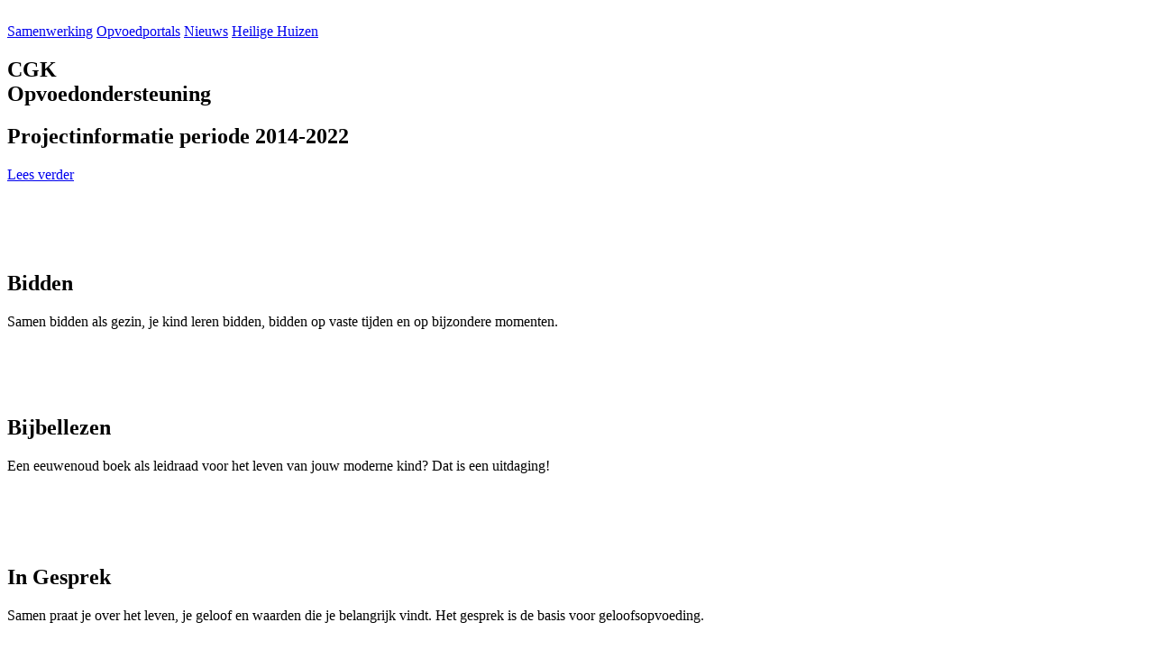

--- FILE ---
content_type: text/html
request_url: https://www.geloofinhetgezin.nl/in-het-gezin/dagelijks-leven/alle-leeftijden/zelfopoffering
body_size: 6616
content:
<!doctype html>
<html class="no-js" lang="">
	<head>
		<meta charset="utf-8">
		<title>Geloof in het gezin</title>
		<meta name="description" content="Geloof in het gezin">
		<meta name="viewport" content="width=device-width, initial-scale=1.0, maximum-scale=1.0, user-scalable=no">

		<link rel="apple-touch-icon" sizes="180x180" href="/apple-touch-icon.png">
		<link rel="icon" type="image/png" sizes="32x32" href="/favicon-32x32.png">
		<link rel="icon" type="image/png" sizes="16x16" href="/favicon-16x16.png">
		<link rel="manifest" href="/site.webmanifest">
		<link rel="mask-icon" href="/safari-pinned-tab.svg" color="#5bbad5">
		<meta name="msapplication-TileColor" content="#da532c">
		<meta name="theme-color" content="#ffffff">

		<link rel="preconnect" href="https://fonts.gstatic.com" crossorigin>
		<link href="https://fonts.googleapis.com/css2?family=Manrope:wght@400;700&family=Slabo+27px&display=swap" rel="stylesheet">

		<link rel="stylesheet" href="css/tachyons.min.css">
		<link rel="stylesheet" href="css/style.css">

		<link rel="manifest" href="site.webmanifest">
		<meta name="theme-color" content="#fafafa">
		<style>
			/* ns */
			@media screen and (min-width: 30em) {
			  
			}

			/* -m */
			@media screen and (min-width: 60em) {
			  button.nav_toggle { display:none; }
			}

			@media screen and (max-width: 60em) {
			  #main_nav_container { display:none; }
			}
		</style>
	</head>

	<body class="f6-m"> 
	  <main>
	 	<section id="intro" class="has-deco-bg relative" style="background-image:url(resources/intro_bg.jpg);">
	 		<header class="z-9999 fixed fixed-m relative-l w-100 ph6-l flex flex-column flex-row-ns justify-end justify-between-l flex-wrap shadow-1 bg-white">
				<div id="logo_container" class="no-bg-l w-100-m w-30-l pl3 pa3-m justify-between items-center justify-start-l flex bb bb-0-l b--white">
					<div class="flex w-20">
						<a href="/" title="Terug naar hoofdpagina">
							<img src="resources/gihg_logo.svg" alt="" style="width:80px;"/>
						</a>
					</div>
					<button class="nav_toggle">
				      <div class="bar"></div>
				      <div class="bar"></div>
				      <div class="bar"></div>
				    </button>
				</div>
				<div id="main_nav_container" class="">
					<nav id="main_nav" class="f5 flex justify-center justify-end-l flex-column flex-row-l fw6">
						<a class="link green dim pa4 is_nav_link" href="#samenwerking">Samenwerking</a>
			  			<a class="link green dim pa4 is_nav_link" href="#opvoedportals">Opvoedportals</a>
			  			<a class="link green dim pa4 is_nav_link" href="#nieuws">Nieuws</a>
			  			<a class="link green dim pa4 is_nav_link" href="#heilige-huizen">Heilige Huizen</a>
					</nav>
				</div>
			</header>
		  	<div id="intro-content" class="flex flex-column flex-row-m flex-row-l mw9-l center-l ph5-l">
		  		<div class="w-100 w-40-l tc tl-l">
		  			<h1 class="slabo tc tl-l f2 f1-m f-subheadline-l white mt5 pt5 mt6-m pt5-m mt6-l pt0-l mb0">CGK<br>Opvoedondersteuning</h1>
		  			<h2 class="f5 f4-m f4-l white mb4 fw5">Projectinformatie periode 2014-2022</h2>
		  			<a href="#samenwerking" class="dib link white bg-red pv2 ph3 pv3-m ph4-m f4-m ph4-l pv3-l br2">Lees verder</a>
		  		</div>
		  	</div>
		  	<img class="inner_deco_1" src="resources/deco_clouds.png" alt="">
	 	</section>
	 	<section id="onderwerpen" class="pv4 ph3 pv5-l mw9-l center-l ph5-l">
	 		<div class="flex flex-column flex-row-m flex-row-l w-100 w-90-l justify-between">
	 			<div class="flex pb4 pb5-l">
	 				<div class="flex justify-center">
	 					<div style="background-image:url(resources/blob1.svg);background-size:cover;width:70px;height:60px;display: flex;justify-content: center;">
	 						<img style="width:32px;" src="resources/icon1.svg" alt="">
	 					</div>
	 				</div>
 					<div>
 						<div class="mw5 pl3">
	 						<h2 class="slabo green">Bidden</h2>
	 						<p class="lh-copy">Samen bidden als gezin, je kind leren bidden, bidden op vaste tijden en op bijzondere momenten.</p>
	 					</div>
 					</div>
	 			</div>
	 			<div class="flex pb4">
	 				<div class="flex justify-center">
	 					<div style="background-image:url(resources/blob2.svg);background-size:cover;width:70px;height:60px;display: flex;justify-content: center;">
	 						<img style="width:32px;" src="resources/icon2.svg" alt="">
	 					</div>
	 				</div>
	 				<div>
	 					<div class="mw5 pl3">
	 						<h2 class="slabo green">Bijbellezen</h2>
	 						<p class="lh-copy">Een eeuwenoud boek als leidraad voor het leven van jouw moderne kind? Dat is een uitdaging!</p>
	 					</div>
	 				</div>
	 			</div>
	 			<div class="flex">
	 				<div class="flex justify-center">
	 					<div class="flex justify-center" style="background-image:url(resources/blob3.svg);background-size:cover;width:70px;height:65px;display: flex;justify-content: center;">
	 						<img style="width:32px;" src="resources/icon3.svg" alt="">
	 					</div>
	 				</div>
 					<div>
 						<div class="mw5 pl3">
	 						<h2 class="slabo green">In Gesprek</h2>
	 						<p class="lh-copy">Samen praat je over het leven, je geloof en waarden die je belangrijk vindt. Het gesprek is de basis voor geloofsopvoeding.</p>
	 					</div>
 					</div>
	 			</div>
	 		</div>
	 		<div class="flex flex-column flex-row-m flex-row-l w-100 w-90-l justify-between">
	 			<div class="flex pb4 pb0-l">
	 				<div class="flex justify-center">
	 					<div style="background-image:url(resources/blob4.svg);background-size:cover;width:71px;height:60px;display: flex;justify-content: center;">
	 						<img style="width:32px;" src="resources/icon4.svg" alt="">
	 					</div>
	 				</div>
 					<div>
 						<div class="mw5 pl3">
	 						<h2 class="slabo green">Mijlpalen</h2>
	 						<p class="lh-copy">De doop van je kind, zijn verjaardag of voor het eerst naar school: allemaal mijlpalen in het leven van je kind. En God wil erbij zijn!</p>
	 					</div>
 					</div>
	 			</div>
	 			<div class="flex pb4 pb0-l">
	 				<div class="flex justify-center">
	 					<div style="background-image:url(resources/blob5.svg);background-size:cover;width:69px;height:60px;display: flex;justify-content: center;">
	 						<img style="width:32px;" src="resources/icon5.svg" alt="">
	 					</div>
	 				</div>
 					<div>
 						<div class="mw5 pl3">
	 						<h2 class="slabo green">Christelijke feesten</h2>
	 						<p class="lh-copy">Hoe vier je Advent of Hemelvaart in je eigen gezin? Hoe vier je de zondag of biddag? Gedenk, beleef en vier.</p>
	 					</div>
 					</div>
	 			</div>
	 			<div class="flex">
	 				<div class="flex justify-center">
	 					<div style="background-image:url(resources/blob6.svg);background-size:cover;width:74px;height:65px;display: flex;justify-content: center;">
 							<img style="width:32px;" src="resources/icon6.svg" alt="">
 						</div>
	 				</div>
 					<div>
 						<div class="mw5 pl3">
	 						<h2 class="slabo green">Dagelijks leven</h2>
	 						<p class="lh-copy">In het leven van elke dag kom je als ouder voor heel wat vragen en uitdagingen te staan. Wat leef je je kind voor?</p>
	 					</div>
 					</div>
	 			</div>
	 		</div>
	 	</section>
	 	<section id="samenwerking" class="flex flex-column items-center-m items-center-l">
	 		<div class="top-section w-100 bg-red-muted ph3 pv4 pv6-l">
	 			<div class="cf top-section-content mw9-l center-l ph5-l">
	 				<div class="fl w-100 w-50-l">
	 					<h2 class="tc tl-l f2 f1-m f-subheadline-l slabo red mv0">Samenwerking</h2>
	 				</div>
	 				<div class="fl w-100 w-50-l">
	 					<p class="lh-copy f5 f5-l tc tl-l center-m  mw6-m mw6-l">Binnen het project Geloof in het gezin werkten de jeugdbonden van onze kerken, de CGJO en het LCJ, CGK Vrouw, de Mannenbond en de TUA samen onder leiding van deputaten KerkJeugd &amp; Onderwijs.</p>
	 				</div>
	 			</div>
	 		</div>
	 		<div class="bottom-section w-100">
		 		<div class="flex flex-column flex-row-m flex-row-l w-100 mw9-l center-l ph3 pb4-m ph5-l pb5-l justify-between">
		 			<div class="flex flex-column bg-white br3 ba b--light-gray pa3 pa4-l mv3 mh0 mv3-m mh3-m mv3-l mh3-l lh-copy nt4 nt4-m nt5-l w-100 w-30-m w-30-l">
	 					<h3 class="purple f3 f5-m mt3">Samenwerkingsprojecten</h3>
	 					<p class="purple mv0 fw6 fw4-m f6-m">Binnen het project Geloof in het gezin werden een aantal projecten onder gezamenlijke verantwoordelijkheid uitgevoerd</p>
	 					<p class="f6 mb4">Concreet werd binnen een redactieraad gewerkt aan bewustwordingscampagnes onder ouders en kerken, onderzoek, onderhouden van het inspiratieplein, het organiseren van samenkomsten en het ontwikkelen van verschillende concrete producten.</p>
		 				<a href="/samenwerkingsprojecten" class="link rim red fw6" style="margin-top: auto;">Bekijk alle projecten</a>
		 			</div>
		 			<div class="flex flex-column bg-white br3 ba b--light-gray pa3 pa4-l mv3 mh0 mv3-m mh3-m mv3-l mh3-l lh-copy nt4-m nt5-l w-100 w-30-m w-30-l">
	 					<h3 class="purple f3 f5-m mt3">CGJO-projecten</h3>
	 					<p class="purple mv0 fw6 fw4-m f6-m">Projecten die de CGJO heeft gerealiseerd in de afgelopen twee periodes van vier jaar.</p>
	 					<p class="f6 mb4">Het CGJO was een van de uitvoerende partijen die met eigen ingediende projecten binnen haar achterban concreet werkte aan opvoedondersteuning. Van het geven van toerusting in de plaatselijke CGK gemeenten tot het ontwikkelen van een serie van 12 podcast.  </p>
		 				<a href="/cgjo-projecten" class="link rim red fw6" style="margin-top: auto;">Bekijk alle projecten</a>
		 			</div>
		 			<div class="flex flex-column bg-white br3 ba b--light-gray pa3 pa4-l mv3 mh0 mv3-m mh3-m mv3-l mh3-l lh-copy nt4-m nt5-l w-100 w-30-m w-30-l">
	 					<h3 class="purple f3 f5-m mt3">LCJ-projecten</h3>
	 					<p class="purple mv0 fw6 fw4-m">Projecten die de LCJ heeft gerealiseerd in de afgelopen twee periodes van vier jaar.</p>
	 					<p class="f6 mb4">Het LCJ was een van de uitvoerende partijen die met eigen ingediende projecten binnen haar achterban concreet werkte aan opvoedondersteuning. Van het organiseren van ontmoetingsmomenten, ontwikkelen van een dooppakket tot een digitale cursus Kind en Geloof.</p>
		 				<a href="/lcj-projecten" class="link rim red fw6" style="margin-top: auto;">Bekijk alle projecten</a>
		 			</div>
		 		</div>
		 	</div>
	 	</section>
	 	<section id="opvoedportals" class="flex flex-column items-center-m items-center-l pv4-m">
	 		<div class="top-section w-100 bg-green-muted">
	 			<div class="top-section-content flex ph3 pv4 pv5-l">
	 				<div class="tc center pb4-l">
	 					<h2 class="tc f2 f1-m f-subheadline-l slabo green mv0">Opvoedportals</h2>
	 					<p class="lh-copy f5 f4-l tc center-m mw6-m mw6-l">Het LCJ en de CGJO bieden via een eigen opvoedportaal materiaal, toerusting en diensten aan. </p>
	 				</div>
	 				
	 			</div>
	 		</div>
	 		<div class="bottom-section w-100 relative">
		 		<div class="flex flex-column flex-row-m flex-row-l w-100 mw8-l center-l ph4-l pb5-l justify-between">
		 			<div class="relative bg-green br3 ma3 pa3 ph4-l pv5-l nt4 nt5-l">
	 					<h3 class="f6 mv4 ttu white tc tracked">materiaal</h3>
	 					<p class="white slabo tc f3 ph5 mv4-l">Interactief met kinderen aan de slag met het Bijbelse kernbegrip ‘Vergeving’</p>
		 				<div class="flex justify-center">
		 					<a href="https://geloofwaardigopvoeden.nl/artikelen/vergeving-kinderen" target="_blank" class="f6 fw6 link rim red bg-white br2 pv3 ph4 tc">Ga naar geloofwaardigopvoeden.nl</a>
		 				</div>
		 			</div>
		 			<div class="relative bg-green br3 ma3 mb4 pa3 ph4-l pv5-l nt4-m nt5-l">
	 					<h3 class="f6 mv4 ttu white tc tracked">cursus</h3>
	 					<p class="white slabo tc f3 ph5">Jouw huis, Gods thuis. Cursus geloofsopvoeding met inspirerende video’s.
	 						<br class="dn dn-m db-l">
	 						<br class="dn dn-m db-l">
	 					</p>
		 				<div class="flex justify-center">
		 					<a href="https://www.geloofsopvoeding.nl/jouw-huis-gods-thuis" class="f6 fw6 link rim red bg-white br2 pv3 ph4 tc">Ga naar geloofsopvoeding.nl</a>
		 				</div>
		 			</div>
		 		</div>
		 		<img class="inner_deco_2" src="resources/deco_clouds.png" alt="">
		 	</div>
	 	</section>
	 	<section id="nieuws" class="flex flex-column items-center-m items-center-l pb5 pb6-l bg-red-muted-lighter">
	 		<div class="top-section w-100">
	 			<div class="top-section-content flex ph3 pv4 pv5-l">
	 				<div class="tc center">
	 					<h2 class="tc f2 f1-m f-subheadline-l slabo purple mv0">Nieuws</h2>
	 					<p class="lh-copy f5 f4-l tc center-m mw6-m mw6-l">Bekijk de uitgelichte nieuwsitems rondom verschillende thema’s van de geloofsopvoeding.</p>
	 				</div>
	 				
	 			</div>
	 		</div>
	 		<div class="mw8 sans-serif">
				<div class="slider-container flex pa2 pa3-m">
					<div class="slide-img-container w-40 tr">
						<img class="slide-img br3" src="resources/gihg-nieuws-1.jpg" alt="">
					</div>
					<nav class="slider-nav w-20 ph3-m flex flex-column justify-between-m justify-between-l">
						<h2 class="slider-nav-counter ph1 ph0-m ph3-l f5 tc f2-m f1-l tl-m tl-l fw4 mt0 red">
							<span class="slider-nav-counter-current">01</span>/06
						</h2>
						<div class="flex flex-column flex-row-m flex-row-l slider-nav-buttons items-center ph1 ph3-l">
							<button class="bg-red white prev f4 f3-l mb2 mb0-m mb0-l mr2-m mr3-l">&lt;</button>
							<button class="bg-red white next f4 f3-l">&gt;</button>
						</div>
						
					</nav>
					<div class="slide-content flex flex-column justify-between w-40 lh-copy">
						<div>
							<h2 class="slide-title mt0 f5 f3-m f3-l lh-title red">Hoe kies je een kinderbijbel?</h2>
							<p class="slide-lead f6 f5-m f5-l purple">Een kinderbijbel kan een goed hulpmiddel zijn bij de geloofsopvoeding.</p>
							<p class="slide-text f7 f5-m f5-l">Alleen in het Nederlands zijn al bijna 900 verschillende kinderbijbels uitgegeven. Hoe kies je uit dat aanbod een goede?</p>
						</div> 
						<div>
							<a href="https://geloofwaardigopvoeden.nl/artikelen/hoe-kies-je-een-kinderbijbel" class="slide-btn db f6 fw6 tc link rim red bg-white br2 pv2 ph3 mt3" target="_blank">Lees verder</a>
						</div>
					</div>
				</div>
			</div>
	 	</section>
	 	<section id="heilige-huizen" class="flex flex-column mw9-l center-l">
	 		<div class="top-section w-100">
	 			<div class="top-section-content flex ph3 pv4 pv5-l">
	 				<div class="tc center">
	 					<h2 class="tc f2 f1-m f-subheadline-l slabo green mv0">Heilige Huizen</h2>
	 					<p class="lh-copy f5 f4-l tc center-m mw6-m mw6-l">Bekijk hier de lezingen van de ambtsdragersconferentie ‘Heilige Huizen’ vanuit Geloof in het gezin.</p>
	 				</div>
	 				
	 			</div>
	 		</div>
	 		<div class="flex flex-column flex-row-m flex-row-l ph3 pv4 pt0-l pb5-l mw9-l ph5-l">
				<div class="w-100 w-40-m w-33-l order-0-ns order-1 pr4-m">
					<ul class="flex flex-column list ma0 pa0 pb4 pb0-ns mb4-m pr4-l" id="video_list">
						<li class="video_link pa3 pa4-l mb2 mb3-m mb4-l checked">
							<h3 class="f5 f4-m f3-l mt0 mb3">Laurens Snoek</h3>
							<span class="f6 f5-m f5-l">Opvoeding en pastoraat</span>
						</li>
						<li class="video_link pa3 pa4-l mb2 mb3-m mb4-l">
							<h3 class="f5 f4-m f3-l mt0 mb3">Dr. Daniëlle van de Koot</h3>
							<span class="f6 f5-m f5-l">Geloofsopvoeding en prediking vanuit het perspectief van de ouders</span>
						</li>
						<li class="video_link pa3 pa4-l">
							<h3 class="f5 f4-m f3-l mt0 mb3">Prof.dr. M.J. Kater</h3>
							<span class="f6 f5-m f5-l">Prediking en geloofsopvoeding vanuit het perspectief van de predikant</span>
						</li>
					</ul>
				</div>
				<div class="w-100 w-60-m w-60-l order-1-ns order-0 mb4 mb0-m">
					<div id="video_media_holder" class="">
						<div class="lds-ring" style=""><div></div></div>
						<img id="video_media_placeholder" class="" src="resources/video_placeholder_.jpg" alt="" style="display: none;">
						<iframe id="video_media_iframe" class="br3" style="" src="https://www.youtube.com/embed/ThDO3XtGFSY?modestbranding=1&amp;autohide=1&amp;showinfo=0&amp;controls=0&amp;loop=1&amp;playlist=ThDO3XtGFSY" title="Test" allow="autoplay; fullscreen; picture-in-picture" allowfullscreen="" width="960" height="540" frameborder="0"></iframe>
					</div>
				</div>
			</div>
	 	</section>

	 	<footer class="relative ph3 ph6-l ph5-m pt5 pb4 pt6-l pt5-m pb5-l pb5-m center bg-purple">
	 		<img class="inner_deco_3" src="resources/deco_clouds.png" alt="">
			<div class="flex flex-column flex-row-l white tc tl-m tl-l">
				<div class="w-100 mb3 mb0-l w-20-l">
					<img src="resources/gihg_logo_white.svg" alt="" width=""> 
				</div>
				<div class="w-100 w-25-l">
					<ul class="h-100 mb3 pl0 list flex flex-column justify-between o-80 mv0-l">
						<li class="mb3"><a href="https://www.tua.nl" target="_blank" class="link dim white mb4">TUA</a></li>
						<li class="mb3"><a href="https://www.cgkvrouw.nl" target="_blank" class="link dim white mb4 ">CGK vrouw</a></li>
						<li><a href="https://www.mannenbond-cgk.nl" target="_blank" class="link dim white">Mannenbond CGK</a></li>
					</ul>
				</div>
				<div class="w-100 w-25-l">
					<ul class="h-100 mb3 pl0 list flex flex-column justify-between o-80 mv0-l">
						<li class="mb3"><a href="https://www.cgk.nl/project/kerkjeugd-en-onderwijs" target="_blank" class="link dim white">Deputaten kerkjeugd & onderwijs</a></li>
						<li class="mb3"><a href="https://www.cgjo.nl" target="_blank" class="link dim white">CGJO</a></li>
						<li><a href="https://www.lcj.nl" target="_blank" class="link dim white">LCJ</a></li>
					</ul>
				</div>
			</div>
		</footer>
		<footer class="bg-red-muted-lighter pa4 purple">
			<div class="mw9 center ph5-l">
				<span class="copyright slabo">&copy; 2023 - GIHG - Alle rechten voorbehouden</span>
				<div class="footer icons">
					
				</div>
			</div>
		</footer>
	</main>
	<script type="text/javascript" src="js/jquery-3.6.0.min.js"></script>
		<script>

			$(function() {

			    var wih = ($(window).innerHeight()/15);

			    var slides = [
					{
						'img':'resources/gihg-nieuws-1.jpg',
						'title':'Hoe kies je een kinderbijbel?',
						'lead':'Een kinderbijbel kan een goed hulpmiddel zijn bij de geloofsopvoeding.',
						'text':'Alleen in het Nederlands zijn al bijna 900 verschillende kinderbijbels uitgegeven. Hoe kies je uit dat aanbod een goede?',
						'btn':'https://geloofwaardigopvoeden.nl/artikelen/hoe-kies-je-een-kinderbijbel'
					},
					{
						'img':'resources/gihg-nieuws-2.jpg',
						'title':'Op handen',
						'lead':'Op handen is een cursus die iedereen kan organiseren om jonge ouders toe te rusten in de (geloofs)opvoeding.',
						'text':'Het materiaal bestaat uit een handleiding en werkboek, daarnaast is er een training beschikbaar voor de cursusleiders. De cursus kan fungeren als voorbereiding of vervolg op de doop maar kan ook los daarvan gegeven worden.',
						'btn':'https://www.geloofsopvoeding.nl/op-handen/'
					},
					{
						'img':'resources/gihg-nieuws-3.jpg',
						'title':'Opvoeden in een gebroken wereld',
						'lead':'In dit artikel geeft Elise Pater ouders handreikingen voor het gesprek met kinderen over heftig (oorlogs)nieuws.',
						'text':'Hebben we onze kinderen twee jaar lang door corona en alle bijbehorende vraagstukken gelaveerd, nu is gebeurd wat we nooit gedacht hadden. Er wordt op Europees grondgebied een echte oorlog uitgevochten. Een hele akelige oorlog met bommen, raketten, tanks, schuilkelders en vluchtelingen, niet zo gek ver hier vandaan. Onze kinderen komen weer met nieuwe vragen.',
						'btn':'https://geloofwaardigopvoeden.nl/artikelen/opvoeden-in-een-gebroken-wereld'
					},
					{
						'img':'resources/gihg-nieuws-4.jpg',
						'title':'CGJO podcast',
						'lead':'Geloven en opvoeden: kan dat samengaan?',
						'text':'Wat zijn do\'s en dont\'s als het gaat over het overdragen van je geloof aan je kinderen? In deze podcast gaan we samen met experts en ervaringsdeskundigen op zoek naar antwoorden en proberen we je zoveel mogelijk praktische tips mee te geven.',
						'btn':'https://anchor.fm/geloofsopvoeding/episodes/Afl-1-Geloof-thuis-e1rp2rf'
					},
					{
						'img':'resources/gihg-nieuws-5.jpg',
						'title':'Vier dingen die we moeten weten over games',
						'lead':'Games hebben een grote aantrekkingskracht op jongeren. Marieke Griffioen, senior jeugdwerkadviseur bij het LCJ, schrijft waar opvoeders aandacht voor moeten hebben als het gaat om games.',
						'text':'Een moeder schrijft: “Onze zoon (11) houdt van gamen. Als de zon niet heel hard schijnt, brengt hij het liefst hele dagen door achter het beeldscherm. Irritant? Ja. Maar is het ook erg?”',
						'btn':'https://geloofwaardigopvoeden.nl/artikelen/vier-dingen-die-we-moeten-weten-over-games'
						
					},
					{
						'img':'resources/gihg-nieuws-6.jpg',
						'title':'Jouw Huis, Gods thuis',
						'lead':'Met het project ‘Jouw huis, Gods thuis’ bied je als kerk ouders inspiratie en praktische handvatten voor geloven achter de voordeur.',
						'text':'Het materiaal helpt je om als kerk ouders toe te rusten en op een laagdrempelige manier positieve ervaringen te laten opdoen met geloofsopvoeding.',
						'btn':'https://www.geloofsopvoeding.nl/jouw-huis-gods-thuis/'
					}
				]

				var video_links = [
					'https://www.youtube.com/embed/ThDO3XtGFSY?modestbranding=1&autohide=1&showinfo=0&controls=0&loop=1&playlist=ThDO3XtGFSY',
					'https://www.youtube.com/embed/OGa7az0R4uk?modestbranding=1&autohide=1&showinfo=0&controls=0&loop=1&playlist=OGa7az0R4uk',
					'https://www.youtube.com/embed/SNzluhiIP0g?modestbranding=1&autohide=1&showinfo=0&controls=0&loop=1&playlist=SNzluhiIP0g'
				];

			    $(document).on('click', 'a[href^="#"]', function (e) {
				    e.preventDefault();
				    $('html, body').stop().animate({
				        scrollTop: ($($(this).attr('href')).offset().top-wih)
				    }, 500, 'linear');
				    if($(this).hasClass('is_nav_link')) {
				    	$("#main_nav_container").slideToggle();
				    }
				});

				var btn = $('#back-to-top');

				$(window).scroll(function() {
				  if ($(window).scrollTop() > 300) {
				    btn.show();
				  } else {
				    btn.hide();
				  }
				});

				btn.on('click', function(e) {
				  e.preventDefault();
				  $('html, body').stop().animate({scrollTop: 0}, 500, 'linear');
				});

				$(".nav_toggle").on('click', function(e) {
				  	$(this).toggleClass('active')
				  	$("#main_nav_container").slideToggle()
				});

				var currentSlide = 0

				function changeSlide(targetSlide) {
					var newContent = slides[targetSlide]
					$('.slide-img').attr('src', newContent.img)
					$('.slide-btn').attr('href', newContent.btn)
					$('.slide-title').text(newContent.title)
					$('.slide-lead').text(newContent.lead)
					$('.slide-text').text(newContent.text)
					$('.slider-nav-counter-current').text(String('0'+(targetSlide+1)))
				}

				$('.slider-nav-buttons button').click(function(e) {
					if($(this).hasClass('prev') && currentSlide > -1) {
						currentSlide -= 1
						changeSlide(currentSlide)
					}
					if($(this).hasClass('next') && currentSlide < 5) {
						currentSlide += 1
						changeSlide(currentSlide)
					}
				});

			    $('.video_link').click(function(el) {
			    	$("#video_list li").removeClass("checked");
			    	$(this).toggleClass('checked');
			    	$("#video_media_placeholder").hide();
			    	$(".lds-ring").show();
			    	$("#video_media_iframe").attr('src', video_links[$(this).index()]).show();
			    });

			});
		</script>
		<!-- Google tag (gtag.js) -->
	<script async src="https://www.googletagmanager.com/gtag/js?id=G-LFTCM0XD66"></script>
	<script>
	  window.dataLayer = window.dataLayer || [];
	  function gtag(){dataLayer.push(arguments);}
	  gtag('js', new Date());
	  gtag('config', 'G-LFTCM0XD66');
	</script>
	</body>

</html>

--- FILE ---
content_type: text/html
request_url: https://www.geloofinhetgezin.nl/in-het-gezin/dagelijks-leven/alle-leeftijden/css/tachyons.min.css
body_size: 6523
content:
<!doctype html>
<html class="no-js" lang="">
	<head>
		<meta charset="utf-8">
		<title>Geloof in het gezin</title>
		<meta name="description" content="Geloof in het gezin">
		<meta name="viewport" content="width=device-width, initial-scale=1.0, maximum-scale=1.0, user-scalable=no">

		<link rel="apple-touch-icon" sizes="180x180" href="/apple-touch-icon.png">
		<link rel="icon" type="image/png" sizes="32x32" href="/favicon-32x32.png">
		<link rel="icon" type="image/png" sizes="16x16" href="/favicon-16x16.png">
		<link rel="manifest" href="/site.webmanifest">
		<link rel="mask-icon" href="/safari-pinned-tab.svg" color="#5bbad5">
		<meta name="msapplication-TileColor" content="#da532c">
		<meta name="theme-color" content="#ffffff">

		<link rel="preconnect" href="https://fonts.gstatic.com" crossorigin>
		<link href="https://fonts.googleapis.com/css2?family=Manrope:wght@400;700&family=Slabo+27px&display=swap" rel="stylesheet">

		<link rel="stylesheet" href="css/tachyons.min.css">
		<link rel="stylesheet" href="css/style.css">

		<link rel="manifest" href="site.webmanifest">
		<meta name="theme-color" content="#fafafa">
		<style>
			/* ns */
			@media screen and (min-width: 30em) {
			  
			}

			/* -m */
			@media screen and (min-width: 60em) {
			  button.nav_toggle { display:none; }
			}

			@media screen and (max-width: 60em) {
			  #main_nav_container { display:none; }
			}
		</style>
	</head>

	<body class="f6-m"> 
	  <main>
	 	<section id="intro" class="has-deco-bg relative" style="background-image:url(resources/intro_bg.jpg);">
	 		<header class="z-9999 fixed fixed-m relative-l w-100 ph6-l flex flex-column flex-row-ns justify-end justify-between-l flex-wrap shadow-1 bg-white">
				<div id="logo_container" class="no-bg-l w-100-m w-30-l pl3 pa3-m justify-between items-center justify-start-l flex bb bb-0-l b--white">
					<div class="flex w-20">
						<a href="/" title="Terug naar hoofdpagina">
							<img src="resources/gihg_logo.svg" alt="" style="width:80px;"/>
						</a>
					</div>
					<button class="nav_toggle">
				      <div class="bar"></div>
				      <div class="bar"></div>
				      <div class="bar"></div>
				    </button>
				</div>
				<div id="main_nav_container" class="">
					<nav id="main_nav" class="f5 flex justify-center justify-end-l flex-column flex-row-l fw6">
						<a class="link green dim pa4 is_nav_link" href="#samenwerking">Samenwerking</a>
			  			<a class="link green dim pa4 is_nav_link" href="#opvoedportals">Opvoedportals</a>
			  			<a class="link green dim pa4 is_nav_link" href="#nieuws">Nieuws</a>
			  			<a class="link green dim pa4 is_nav_link" href="#heilige-huizen">Heilige Huizen</a>
					</nav>
				</div>
			</header>
		  	<div id="intro-content" class="flex flex-column flex-row-m flex-row-l mw9-l center-l ph5-l">
		  		<div class="w-100 w-40-l tc tl-l">
		  			<h1 class="slabo tc tl-l f2 f1-m f-subheadline-l white mt5 pt5 mt6-m pt5-m mt6-l pt0-l mb0">CGK<br>Opvoedondersteuning</h1>
		  			<h2 class="f5 f4-m f4-l white mb4 fw5">Projectinformatie periode 2014-2022</h2>
		  			<a href="#samenwerking" class="dib link white bg-red pv2 ph3 pv3-m ph4-m f4-m ph4-l pv3-l br2">Lees verder</a>
		  		</div>
		  	</div>
		  	<img class="inner_deco_1" src="resources/deco_clouds.png" alt="">
	 	</section>
	 	<section id="onderwerpen" class="pv4 ph3 pv5-l mw9-l center-l ph5-l">
	 		<div class="flex flex-column flex-row-m flex-row-l w-100 w-90-l justify-between">
	 			<div class="flex pb4 pb5-l">
	 				<div class="flex justify-center">
	 					<div style="background-image:url(resources/blob1.svg);background-size:cover;width:70px;height:60px;display: flex;justify-content: center;">
	 						<img style="width:32px;" src="resources/icon1.svg" alt="">
	 					</div>
	 				</div>
 					<div>
 						<div class="mw5 pl3">
	 						<h2 class="slabo green">Bidden</h2>
	 						<p class="lh-copy">Samen bidden als gezin, je kind leren bidden, bidden op vaste tijden en op bijzondere momenten.</p>
	 					</div>
 					</div>
	 			</div>
	 			<div class="flex pb4">
	 				<div class="flex justify-center">
	 					<div style="background-image:url(resources/blob2.svg);background-size:cover;width:70px;height:60px;display: flex;justify-content: center;">
	 						<img style="width:32px;" src="resources/icon2.svg" alt="">
	 					</div>
	 				</div>
	 				<div>
	 					<div class="mw5 pl3">
	 						<h2 class="slabo green">Bijbellezen</h2>
	 						<p class="lh-copy">Een eeuwenoud boek als leidraad voor het leven van jouw moderne kind? Dat is een uitdaging!</p>
	 					</div>
	 				</div>
	 			</div>
	 			<div class="flex">
	 				<div class="flex justify-center">
	 					<div class="flex justify-center" style="background-image:url(resources/blob3.svg);background-size:cover;width:70px;height:65px;display: flex;justify-content: center;">
	 						<img style="width:32px;" src="resources/icon3.svg" alt="">
	 					</div>
	 				</div>
 					<div>
 						<div class="mw5 pl3">
	 						<h2 class="slabo green">In Gesprek</h2>
	 						<p class="lh-copy">Samen praat je over het leven, je geloof en waarden die je belangrijk vindt. Het gesprek is de basis voor geloofsopvoeding.</p>
	 					</div>
 					</div>
	 			</div>
	 		</div>
	 		<div class="flex flex-column flex-row-m flex-row-l w-100 w-90-l justify-between">
	 			<div class="flex pb4 pb0-l">
	 				<div class="flex justify-center">
	 					<div style="background-image:url(resources/blob4.svg);background-size:cover;width:71px;height:60px;display: flex;justify-content: center;">
	 						<img style="width:32px;" src="resources/icon4.svg" alt="">
	 					</div>
	 				</div>
 					<div>
 						<div class="mw5 pl3">
	 						<h2 class="slabo green">Mijlpalen</h2>
	 						<p class="lh-copy">De doop van je kind, zijn verjaardag of voor het eerst naar school: allemaal mijlpalen in het leven van je kind. En God wil erbij zijn!</p>
	 					</div>
 					</div>
	 			</div>
	 			<div class="flex pb4 pb0-l">
	 				<div class="flex justify-center">
	 					<div style="background-image:url(resources/blob5.svg);background-size:cover;width:69px;height:60px;display: flex;justify-content: center;">
	 						<img style="width:32px;" src="resources/icon5.svg" alt="">
	 					</div>
	 				</div>
 					<div>
 						<div class="mw5 pl3">
	 						<h2 class="slabo green">Christelijke feesten</h2>
	 						<p class="lh-copy">Hoe vier je Advent of Hemelvaart in je eigen gezin? Hoe vier je de zondag of biddag? Gedenk, beleef en vier.</p>
	 					</div>
 					</div>
	 			</div>
	 			<div class="flex">
	 				<div class="flex justify-center">
	 					<div style="background-image:url(resources/blob6.svg);background-size:cover;width:74px;height:65px;display: flex;justify-content: center;">
 							<img style="width:32px;" src="resources/icon6.svg" alt="">
 						</div>
	 				</div>
 					<div>
 						<div class="mw5 pl3">
	 						<h2 class="slabo green">Dagelijks leven</h2>
	 						<p class="lh-copy">In het leven van elke dag kom je als ouder voor heel wat vragen en uitdagingen te staan. Wat leef je je kind voor?</p>
	 					</div>
 					</div>
	 			</div>
	 		</div>
	 	</section>
	 	<section id="samenwerking" class="flex flex-column items-center-m items-center-l">
	 		<div class="top-section w-100 bg-red-muted ph3 pv4 pv6-l">
	 			<div class="cf top-section-content mw9-l center-l ph5-l">
	 				<div class="fl w-100 w-50-l">
	 					<h2 class="tc tl-l f2 f1-m f-subheadline-l slabo red mv0">Samenwerking</h2>
	 				</div>
	 				<div class="fl w-100 w-50-l">
	 					<p class="lh-copy f5 f5-l tc tl-l center-m  mw6-m mw6-l">Binnen het project Geloof in het gezin werkten de jeugdbonden van onze kerken, de CGJO en het LCJ, CGK Vrouw, de Mannenbond en de TUA samen onder leiding van deputaten KerkJeugd &amp; Onderwijs.</p>
	 				</div>
	 			</div>
	 		</div>
	 		<div class="bottom-section w-100">
		 		<div class="flex flex-column flex-row-m flex-row-l w-100 mw9-l center-l ph3 pb4-m ph5-l pb5-l justify-between">
		 			<div class="flex flex-column bg-white br3 ba b--light-gray pa3 pa4-l mv3 mh0 mv3-m mh3-m mv3-l mh3-l lh-copy nt4 nt4-m nt5-l w-100 w-30-m w-30-l">
	 					<h3 class="purple f3 f5-m mt3">Samenwerkingsprojecten</h3>
	 					<p class="purple mv0 fw6 fw4-m f6-m">Binnen het project Geloof in het gezin werden een aantal projecten onder gezamenlijke verantwoordelijkheid uitgevoerd</p>
	 					<p class="f6 mb4">Concreet werd binnen een redactieraad gewerkt aan bewustwordingscampagnes onder ouders en kerken, onderzoek, onderhouden van het inspiratieplein, het organiseren van samenkomsten en het ontwikkelen van verschillende concrete producten.</p>
		 				<a href="/samenwerkingsprojecten" class="link rim red fw6" style="margin-top: auto;">Bekijk alle projecten</a>
		 			</div>
		 			<div class="flex flex-column bg-white br3 ba b--light-gray pa3 pa4-l mv3 mh0 mv3-m mh3-m mv3-l mh3-l lh-copy nt4-m nt5-l w-100 w-30-m w-30-l">
	 					<h3 class="purple f3 f5-m mt3">CGJO-projecten</h3>
	 					<p class="purple mv0 fw6 fw4-m f6-m">Projecten die de CGJO heeft gerealiseerd in de afgelopen twee periodes van vier jaar.</p>
	 					<p class="f6 mb4">Het CGJO was een van de uitvoerende partijen die met eigen ingediende projecten binnen haar achterban concreet werkte aan opvoedondersteuning. Van het geven van toerusting in de plaatselijke CGK gemeenten tot het ontwikkelen van een serie van 12 podcast.  </p>
		 				<a href="/cgjo-projecten" class="link rim red fw6" style="margin-top: auto;">Bekijk alle projecten</a>
		 			</div>
		 			<div class="flex flex-column bg-white br3 ba b--light-gray pa3 pa4-l mv3 mh0 mv3-m mh3-m mv3-l mh3-l lh-copy nt4-m nt5-l w-100 w-30-m w-30-l">
	 					<h3 class="purple f3 f5-m mt3">LCJ-projecten</h3>
	 					<p class="purple mv0 fw6 fw4-m">Projecten die de LCJ heeft gerealiseerd in de afgelopen twee periodes van vier jaar.</p>
	 					<p class="f6 mb4">Het LCJ was een van de uitvoerende partijen die met eigen ingediende projecten binnen haar achterban concreet werkte aan opvoedondersteuning. Van het organiseren van ontmoetingsmomenten, ontwikkelen van een dooppakket tot een digitale cursus Kind en Geloof.</p>
		 				<a href="/lcj-projecten" class="link rim red fw6" style="margin-top: auto;">Bekijk alle projecten</a>
		 			</div>
		 		</div>
		 	</div>
	 	</section>
	 	<section id="opvoedportals" class="flex flex-column items-center-m items-center-l pv4-m">
	 		<div class="top-section w-100 bg-green-muted">
	 			<div class="top-section-content flex ph3 pv4 pv5-l">
	 				<div class="tc center pb4-l">
	 					<h2 class="tc f2 f1-m f-subheadline-l slabo green mv0">Opvoedportals</h2>
	 					<p class="lh-copy f5 f4-l tc center-m mw6-m mw6-l">Het LCJ en de CGJO bieden via een eigen opvoedportaal materiaal, toerusting en diensten aan. </p>
	 				</div>
	 				
	 			</div>
	 		</div>
	 		<div class="bottom-section w-100 relative">
		 		<div class="flex flex-column flex-row-m flex-row-l w-100 mw8-l center-l ph4-l pb5-l justify-between">
		 			<div class="relative bg-green br3 ma3 pa3 ph4-l pv5-l nt4 nt5-l">
	 					<h3 class="f6 mv4 ttu white tc tracked">materiaal</h3>
	 					<p class="white slabo tc f3 ph5 mv4-l">Interactief met kinderen aan de slag met het Bijbelse kernbegrip ‘Vergeving’</p>
		 				<div class="flex justify-center">
		 					<a href="https://geloofwaardigopvoeden.nl/artikelen/vergeving-kinderen" target="_blank" class="f6 fw6 link rim red bg-white br2 pv3 ph4 tc">Ga naar geloofwaardigopvoeden.nl</a>
		 				</div>
		 			</div>
		 			<div class="relative bg-green br3 ma3 mb4 pa3 ph4-l pv5-l nt4-m nt5-l">
	 					<h3 class="f6 mv4 ttu white tc tracked">cursus</h3>
	 					<p class="white slabo tc f3 ph5">Jouw huis, Gods thuis. Cursus geloofsopvoeding met inspirerende video’s.
	 						<br class="dn dn-m db-l">
	 						<br class="dn dn-m db-l">
	 					</p>
		 				<div class="flex justify-center">
		 					<a href="https://www.geloofsopvoeding.nl/jouw-huis-gods-thuis" class="f6 fw6 link rim red bg-white br2 pv3 ph4 tc">Ga naar geloofsopvoeding.nl</a>
		 				</div>
		 			</div>
		 		</div>
		 		<img class="inner_deco_2" src="resources/deco_clouds.png" alt="">
		 	</div>
	 	</section>
	 	<section id="nieuws" class="flex flex-column items-center-m items-center-l pb5 pb6-l bg-red-muted-lighter">
	 		<div class="top-section w-100">
	 			<div class="top-section-content flex ph3 pv4 pv5-l">
	 				<div class="tc center">
	 					<h2 class="tc f2 f1-m f-subheadline-l slabo purple mv0">Nieuws</h2>
	 					<p class="lh-copy f5 f4-l tc center-m mw6-m mw6-l">Bekijk de uitgelichte nieuwsitems rondom verschillende thema’s van de geloofsopvoeding.</p>
	 				</div>
	 				
	 			</div>
	 		</div>
	 		<div class="mw8 sans-serif">
				<div class="slider-container flex pa2 pa3-m">
					<div class="slide-img-container w-40 tr">
						<img class="slide-img br3" src="resources/gihg-nieuws-1.jpg" alt="">
					</div>
					<nav class="slider-nav w-20 ph3-m flex flex-column justify-between-m justify-between-l">
						<h2 class="slider-nav-counter ph1 ph0-m ph3-l f5 tc f2-m f1-l tl-m tl-l fw4 mt0 red">
							<span class="slider-nav-counter-current">01</span>/06
						</h2>
						<div class="flex flex-column flex-row-m flex-row-l slider-nav-buttons items-center ph1 ph3-l">
							<button class="bg-red white prev f4 f3-l mb2 mb0-m mb0-l mr2-m mr3-l">&lt;</button>
							<button class="bg-red white next f4 f3-l">&gt;</button>
						</div>
						
					</nav>
					<div class="slide-content flex flex-column justify-between w-40 lh-copy">
						<div>
							<h2 class="slide-title mt0 f5 f3-m f3-l lh-title red">Hoe kies je een kinderbijbel?</h2>
							<p class="slide-lead f6 f5-m f5-l purple">Een kinderbijbel kan een goed hulpmiddel zijn bij de geloofsopvoeding.</p>
							<p class="slide-text f7 f5-m f5-l">Alleen in het Nederlands zijn al bijna 900 verschillende kinderbijbels uitgegeven. Hoe kies je uit dat aanbod een goede?</p>
						</div> 
						<div>
							<a href="https://geloofwaardigopvoeden.nl/artikelen/hoe-kies-je-een-kinderbijbel" class="slide-btn db f6 fw6 tc link rim red bg-white br2 pv2 ph3 mt3" target="_blank">Lees verder</a>
						</div>
					</div>
				</div>
			</div>
	 	</section>
	 	<section id="heilige-huizen" class="flex flex-column mw9-l center-l">
	 		<div class="top-section w-100">
	 			<div class="top-section-content flex ph3 pv4 pv5-l">
	 				<div class="tc center">
	 					<h2 class="tc f2 f1-m f-subheadline-l slabo green mv0">Heilige Huizen</h2>
	 					<p class="lh-copy f5 f4-l tc center-m mw6-m mw6-l">Bekijk hier de lezingen van de ambtsdragersconferentie ‘Heilige Huizen’ vanuit Geloof in het gezin.</p>
	 				</div>
	 				
	 			</div>
	 		</div>
	 		<div class="flex flex-column flex-row-m flex-row-l ph3 pv4 pt0-l pb5-l mw9-l ph5-l">
				<div class="w-100 w-40-m w-33-l order-0-ns order-1 pr4-m">
					<ul class="flex flex-column list ma0 pa0 pb4 pb0-ns mb4-m pr4-l" id="video_list">
						<li class="video_link pa3 pa4-l mb2 mb3-m mb4-l checked">
							<h3 class="f5 f4-m f3-l mt0 mb3">Laurens Snoek</h3>
							<span class="f6 f5-m f5-l">Opvoeding en pastoraat</span>
						</li>
						<li class="video_link pa3 pa4-l mb2 mb3-m mb4-l">
							<h3 class="f5 f4-m f3-l mt0 mb3">Dr. Daniëlle van de Koot</h3>
							<span class="f6 f5-m f5-l">Geloofsopvoeding en prediking vanuit het perspectief van de ouders</span>
						</li>
						<li class="video_link pa3 pa4-l">
							<h3 class="f5 f4-m f3-l mt0 mb3">Prof.dr. M.J. Kater</h3>
							<span class="f6 f5-m f5-l">Prediking en geloofsopvoeding vanuit het perspectief van de predikant</span>
						</li>
					</ul>
				</div>
				<div class="w-100 w-60-m w-60-l order-1-ns order-0 mb4 mb0-m">
					<div id="video_media_holder" class="">
						<div class="lds-ring" style=""><div></div></div>
						<img id="video_media_placeholder" class="" src="resources/video_placeholder_.jpg" alt="" style="display: none;">
						<iframe id="video_media_iframe" class="br3" style="" src="https://www.youtube.com/embed/ThDO3XtGFSY?modestbranding=1&amp;autohide=1&amp;showinfo=0&amp;controls=0&amp;loop=1&amp;playlist=ThDO3XtGFSY" title="Test" allow="autoplay; fullscreen; picture-in-picture" allowfullscreen="" width="960" height="540" frameborder="0"></iframe>
					</div>
				</div>
			</div>
	 	</section>

	 	<footer class="relative ph3 ph6-l ph5-m pt5 pb4 pt6-l pt5-m pb5-l pb5-m center bg-purple">
	 		<img class="inner_deco_3" src="resources/deco_clouds.png" alt="">
			<div class="flex flex-column flex-row-l white tc tl-m tl-l">
				<div class="w-100 mb3 mb0-l w-20-l">
					<img src="resources/gihg_logo_white.svg" alt="" width=""> 
				</div>
				<div class="w-100 w-25-l">
					<ul class="h-100 mb3 pl0 list flex flex-column justify-between o-80 mv0-l">
						<li class="mb3"><a href="https://www.tua.nl" target="_blank" class="link dim white mb4">TUA</a></li>
						<li class="mb3"><a href="https://www.cgkvrouw.nl" target="_blank" class="link dim white mb4 ">CGK vrouw</a></li>
						<li><a href="https://www.mannenbond-cgk.nl" target="_blank" class="link dim white">Mannenbond CGK</a></li>
					</ul>
				</div>
				<div class="w-100 w-25-l">
					<ul class="h-100 mb3 pl0 list flex flex-column justify-between o-80 mv0-l">
						<li class="mb3"><a href="https://www.cgk.nl/project/kerkjeugd-en-onderwijs" target="_blank" class="link dim white">Deputaten kerkjeugd & onderwijs</a></li>
						<li class="mb3"><a href="https://www.cgjo.nl" target="_blank" class="link dim white">CGJO</a></li>
						<li><a href="https://www.lcj.nl" target="_blank" class="link dim white">LCJ</a></li>
					</ul>
				</div>
			</div>
		</footer>
		<footer class="bg-red-muted-lighter pa4 purple">
			<div class="mw9 center ph5-l">
				<span class="copyright slabo">&copy; 2023 - GIHG - Alle rechten voorbehouden</span>
				<div class="footer icons">
					
				</div>
			</div>
		</footer>
	</main>
	<script type="text/javascript" src="js/jquery-3.6.0.min.js"></script>
		<script>

			$(function() {

			    var wih = ($(window).innerHeight()/15);

			    var slides = [
					{
						'img':'resources/gihg-nieuws-1.jpg',
						'title':'Hoe kies je een kinderbijbel?',
						'lead':'Een kinderbijbel kan een goed hulpmiddel zijn bij de geloofsopvoeding.',
						'text':'Alleen in het Nederlands zijn al bijna 900 verschillende kinderbijbels uitgegeven. Hoe kies je uit dat aanbod een goede?',
						'btn':'https://geloofwaardigopvoeden.nl/artikelen/hoe-kies-je-een-kinderbijbel'
					},
					{
						'img':'resources/gihg-nieuws-2.jpg',
						'title':'Op handen',
						'lead':'Op handen is een cursus die iedereen kan organiseren om jonge ouders toe te rusten in de (geloofs)opvoeding.',
						'text':'Het materiaal bestaat uit een handleiding en werkboek, daarnaast is er een training beschikbaar voor de cursusleiders. De cursus kan fungeren als voorbereiding of vervolg op de doop maar kan ook los daarvan gegeven worden.',
						'btn':'https://www.geloofsopvoeding.nl/op-handen/'
					},
					{
						'img':'resources/gihg-nieuws-3.jpg',
						'title':'Opvoeden in een gebroken wereld',
						'lead':'In dit artikel geeft Elise Pater ouders handreikingen voor het gesprek met kinderen over heftig (oorlogs)nieuws.',
						'text':'Hebben we onze kinderen twee jaar lang door corona en alle bijbehorende vraagstukken gelaveerd, nu is gebeurd wat we nooit gedacht hadden. Er wordt op Europees grondgebied een echte oorlog uitgevochten. Een hele akelige oorlog met bommen, raketten, tanks, schuilkelders en vluchtelingen, niet zo gek ver hier vandaan. Onze kinderen komen weer met nieuwe vragen.',
						'btn':'https://geloofwaardigopvoeden.nl/artikelen/opvoeden-in-een-gebroken-wereld'
					},
					{
						'img':'resources/gihg-nieuws-4.jpg',
						'title':'CGJO podcast',
						'lead':'Geloven en opvoeden: kan dat samengaan?',
						'text':'Wat zijn do\'s en dont\'s als het gaat over het overdragen van je geloof aan je kinderen? In deze podcast gaan we samen met experts en ervaringsdeskundigen op zoek naar antwoorden en proberen we je zoveel mogelijk praktische tips mee te geven.',
						'btn':'https://anchor.fm/geloofsopvoeding/episodes/Afl-1-Geloof-thuis-e1rp2rf'
					},
					{
						'img':'resources/gihg-nieuws-5.jpg',
						'title':'Vier dingen die we moeten weten over games',
						'lead':'Games hebben een grote aantrekkingskracht op jongeren. Marieke Griffioen, senior jeugdwerkadviseur bij het LCJ, schrijft waar opvoeders aandacht voor moeten hebben als het gaat om games.',
						'text':'Een moeder schrijft: “Onze zoon (11) houdt van gamen. Als de zon niet heel hard schijnt, brengt hij het liefst hele dagen door achter het beeldscherm. Irritant? Ja. Maar is het ook erg?”',
						'btn':'https://geloofwaardigopvoeden.nl/artikelen/vier-dingen-die-we-moeten-weten-over-games'
						
					},
					{
						'img':'resources/gihg-nieuws-6.jpg',
						'title':'Jouw Huis, Gods thuis',
						'lead':'Met het project ‘Jouw huis, Gods thuis’ bied je als kerk ouders inspiratie en praktische handvatten voor geloven achter de voordeur.',
						'text':'Het materiaal helpt je om als kerk ouders toe te rusten en op een laagdrempelige manier positieve ervaringen te laten opdoen met geloofsopvoeding.',
						'btn':'https://www.geloofsopvoeding.nl/jouw-huis-gods-thuis/'
					}
				]

				var video_links = [
					'https://www.youtube.com/embed/ThDO3XtGFSY?modestbranding=1&autohide=1&showinfo=0&controls=0&loop=1&playlist=ThDO3XtGFSY',
					'https://www.youtube.com/embed/OGa7az0R4uk?modestbranding=1&autohide=1&showinfo=0&controls=0&loop=1&playlist=OGa7az0R4uk',
					'https://www.youtube.com/embed/SNzluhiIP0g?modestbranding=1&autohide=1&showinfo=0&controls=0&loop=1&playlist=SNzluhiIP0g'
				];

			    $(document).on('click', 'a[href^="#"]', function (e) {
				    e.preventDefault();
				    $('html, body').stop().animate({
				        scrollTop: ($($(this).attr('href')).offset().top-wih)
				    }, 500, 'linear');
				    if($(this).hasClass('is_nav_link')) {
				    	$("#main_nav_container").slideToggle();
				    }
				});

				var btn = $('#back-to-top');

				$(window).scroll(function() {
				  if ($(window).scrollTop() > 300) {
				    btn.show();
				  } else {
				    btn.hide();
				  }
				});

				btn.on('click', function(e) {
				  e.preventDefault();
				  $('html, body').stop().animate({scrollTop: 0}, 500, 'linear');
				});

				$(".nav_toggle").on('click', function(e) {
				  	$(this).toggleClass('active')
				  	$("#main_nav_container").slideToggle()
				});

				var currentSlide = 0

				function changeSlide(targetSlide) {
					var newContent = slides[targetSlide]
					$('.slide-img').attr('src', newContent.img)
					$('.slide-btn').attr('href', newContent.btn)
					$('.slide-title').text(newContent.title)
					$('.slide-lead').text(newContent.lead)
					$('.slide-text').text(newContent.text)
					$('.slider-nav-counter-current').text(String('0'+(targetSlide+1)))
				}

				$('.slider-nav-buttons button').click(function(e) {
					if($(this).hasClass('prev') && currentSlide > -1) {
						currentSlide -= 1
						changeSlide(currentSlide)
					}
					if($(this).hasClass('next') && currentSlide < 5) {
						currentSlide += 1
						changeSlide(currentSlide)
					}
				});

			    $('.video_link').click(function(el) {
			    	$("#video_list li").removeClass("checked");
			    	$(this).toggleClass('checked');
			    	$("#video_media_placeholder").hide();
			    	$(".lds-ring").show();
			    	$("#video_media_iframe").attr('src', video_links[$(this).index()]).show();
			    });

			});
		</script>
		<!-- Google tag (gtag.js) -->
	<script async src="https://www.googletagmanager.com/gtag/js?id=G-LFTCM0XD66"></script>
	<script>
	  window.dataLayer = window.dataLayer || [];
	  function gtag(){dataLayer.push(arguments);}
	  gtag('js', new Date());
	  gtag('config', 'G-LFTCM0XD66');
	</script>
	</body>

</html>

--- FILE ---
content_type: text/html
request_url: https://www.geloofinhetgezin.nl/in-het-gezin/dagelijks-leven/alle-leeftijden/css/style.css
body_size: 6546
content:
<!doctype html>
<html class="no-js" lang="">
	<head>
		<meta charset="utf-8">
		<title>Geloof in het gezin</title>
		<meta name="description" content="Geloof in het gezin">
		<meta name="viewport" content="width=device-width, initial-scale=1.0, maximum-scale=1.0, user-scalable=no">

		<link rel="apple-touch-icon" sizes="180x180" href="/apple-touch-icon.png">
		<link rel="icon" type="image/png" sizes="32x32" href="/favicon-32x32.png">
		<link rel="icon" type="image/png" sizes="16x16" href="/favicon-16x16.png">
		<link rel="manifest" href="/site.webmanifest">
		<link rel="mask-icon" href="/safari-pinned-tab.svg" color="#5bbad5">
		<meta name="msapplication-TileColor" content="#da532c">
		<meta name="theme-color" content="#ffffff">

		<link rel="preconnect" href="https://fonts.gstatic.com" crossorigin>
		<link href="https://fonts.googleapis.com/css2?family=Manrope:wght@400;700&family=Slabo+27px&display=swap" rel="stylesheet">

		<link rel="stylesheet" href="css/tachyons.min.css">
		<link rel="stylesheet" href="css/style.css">

		<link rel="manifest" href="site.webmanifest">
		<meta name="theme-color" content="#fafafa">
		<style>
			/* ns */
			@media screen and (min-width: 30em) {
			  
			}

			/* -m */
			@media screen and (min-width: 60em) {
			  button.nav_toggle { display:none; }
			}

			@media screen and (max-width: 60em) {
			  #main_nav_container { display:none; }
			}
		</style>
	</head>

	<body class="f6-m"> 
	  <main>
	 	<section id="intro" class="has-deco-bg relative" style="background-image:url(resources/intro_bg.jpg);">
	 		<header class="z-9999 fixed fixed-m relative-l w-100 ph6-l flex flex-column flex-row-ns justify-end justify-between-l flex-wrap shadow-1 bg-white">
				<div id="logo_container" class="no-bg-l w-100-m w-30-l pl3 pa3-m justify-between items-center justify-start-l flex bb bb-0-l b--white">
					<div class="flex w-20">
						<a href="/" title="Terug naar hoofdpagina">
							<img src="resources/gihg_logo.svg" alt="" style="width:80px;"/>
						</a>
					</div>
					<button class="nav_toggle">
				      <div class="bar"></div>
				      <div class="bar"></div>
				      <div class="bar"></div>
				    </button>
				</div>
				<div id="main_nav_container" class="">
					<nav id="main_nav" class="f5 flex justify-center justify-end-l flex-column flex-row-l fw6">
						<a class="link green dim pa4 is_nav_link" href="#samenwerking">Samenwerking</a>
			  			<a class="link green dim pa4 is_nav_link" href="#opvoedportals">Opvoedportals</a>
			  			<a class="link green dim pa4 is_nav_link" href="#nieuws">Nieuws</a>
			  			<a class="link green dim pa4 is_nav_link" href="#heilige-huizen">Heilige Huizen</a>
					</nav>
				</div>
			</header>
		  	<div id="intro-content" class="flex flex-column flex-row-m flex-row-l mw9-l center-l ph5-l">
		  		<div class="w-100 w-40-l tc tl-l">
		  			<h1 class="slabo tc tl-l f2 f1-m f-subheadline-l white mt5 pt5 mt6-m pt5-m mt6-l pt0-l mb0">CGK<br>Opvoedondersteuning</h1>
		  			<h2 class="f5 f4-m f4-l white mb4 fw5">Projectinformatie periode 2014-2022</h2>
		  			<a href="#samenwerking" class="dib link white bg-red pv2 ph3 pv3-m ph4-m f4-m ph4-l pv3-l br2">Lees verder</a>
		  		</div>
		  	</div>
		  	<img class="inner_deco_1" src="resources/deco_clouds.png" alt="">
	 	</section>
	 	<section id="onderwerpen" class="pv4 ph3 pv5-l mw9-l center-l ph5-l">
	 		<div class="flex flex-column flex-row-m flex-row-l w-100 w-90-l justify-between">
	 			<div class="flex pb4 pb5-l">
	 				<div class="flex justify-center">
	 					<div style="background-image:url(resources/blob1.svg);background-size:cover;width:70px;height:60px;display: flex;justify-content: center;">
	 						<img style="width:32px;" src="resources/icon1.svg" alt="">
	 					</div>
	 				</div>
 					<div>
 						<div class="mw5 pl3">
	 						<h2 class="slabo green">Bidden</h2>
	 						<p class="lh-copy">Samen bidden als gezin, je kind leren bidden, bidden op vaste tijden en op bijzondere momenten.</p>
	 					</div>
 					</div>
	 			</div>
	 			<div class="flex pb4">
	 				<div class="flex justify-center">
	 					<div style="background-image:url(resources/blob2.svg);background-size:cover;width:70px;height:60px;display: flex;justify-content: center;">
	 						<img style="width:32px;" src="resources/icon2.svg" alt="">
	 					</div>
	 				</div>
	 				<div>
	 					<div class="mw5 pl3">
	 						<h2 class="slabo green">Bijbellezen</h2>
	 						<p class="lh-copy">Een eeuwenoud boek als leidraad voor het leven van jouw moderne kind? Dat is een uitdaging!</p>
	 					</div>
	 				</div>
	 			</div>
	 			<div class="flex">
	 				<div class="flex justify-center">
	 					<div class="flex justify-center" style="background-image:url(resources/blob3.svg);background-size:cover;width:70px;height:65px;display: flex;justify-content: center;">
	 						<img style="width:32px;" src="resources/icon3.svg" alt="">
	 					</div>
	 				</div>
 					<div>
 						<div class="mw5 pl3">
	 						<h2 class="slabo green">In Gesprek</h2>
	 						<p class="lh-copy">Samen praat je over het leven, je geloof en waarden die je belangrijk vindt. Het gesprek is de basis voor geloofsopvoeding.</p>
	 					</div>
 					</div>
	 			</div>
	 		</div>
	 		<div class="flex flex-column flex-row-m flex-row-l w-100 w-90-l justify-between">
	 			<div class="flex pb4 pb0-l">
	 				<div class="flex justify-center">
	 					<div style="background-image:url(resources/blob4.svg);background-size:cover;width:71px;height:60px;display: flex;justify-content: center;">
	 						<img style="width:32px;" src="resources/icon4.svg" alt="">
	 					</div>
	 				</div>
 					<div>
 						<div class="mw5 pl3">
	 						<h2 class="slabo green">Mijlpalen</h2>
	 						<p class="lh-copy">De doop van je kind, zijn verjaardag of voor het eerst naar school: allemaal mijlpalen in het leven van je kind. En God wil erbij zijn!</p>
	 					</div>
 					</div>
	 			</div>
	 			<div class="flex pb4 pb0-l">
	 				<div class="flex justify-center">
	 					<div style="background-image:url(resources/blob5.svg);background-size:cover;width:69px;height:60px;display: flex;justify-content: center;">
	 						<img style="width:32px;" src="resources/icon5.svg" alt="">
	 					</div>
	 				</div>
 					<div>
 						<div class="mw5 pl3">
	 						<h2 class="slabo green">Christelijke feesten</h2>
	 						<p class="lh-copy">Hoe vier je Advent of Hemelvaart in je eigen gezin? Hoe vier je de zondag of biddag? Gedenk, beleef en vier.</p>
	 					</div>
 					</div>
	 			</div>
	 			<div class="flex">
	 				<div class="flex justify-center">
	 					<div style="background-image:url(resources/blob6.svg);background-size:cover;width:74px;height:65px;display: flex;justify-content: center;">
 							<img style="width:32px;" src="resources/icon6.svg" alt="">
 						</div>
	 				</div>
 					<div>
 						<div class="mw5 pl3">
	 						<h2 class="slabo green">Dagelijks leven</h2>
	 						<p class="lh-copy">In het leven van elke dag kom je als ouder voor heel wat vragen en uitdagingen te staan. Wat leef je je kind voor?</p>
	 					</div>
 					</div>
	 			</div>
	 		</div>
	 	</section>
	 	<section id="samenwerking" class="flex flex-column items-center-m items-center-l">
	 		<div class="top-section w-100 bg-red-muted ph3 pv4 pv6-l">
	 			<div class="cf top-section-content mw9-l center-l ph5-l">
	 				<div class="fl w-100 w-50-l">
	 					<h2 class="tc tl-l f2 f1-m f-subheadline-l slabo red mv0">Samenwerking</h2>
	 				</div>
	 				<div class="fl w-100 w-50-l">
	 					<p class="lh-copy f5 f5-l tc tl-l center-m  mw6-m mw6-l">Binnen het project Geloof in het gezin werkten de jeugdbonden van onze kerken, de CGJO en het LCJ, CGK Vrouw, de Mannenbond en de TUA samen onder leiding van deputaten KerkJeugd &amp; Onderwijs.</p>
	 				</div>
	 			</div>
	 		</div>
	 		<div class="bottom-section w-100">
		 		<div class="flex flex-column flex-row-m flex-row-l w-100 mw9-l center-l ph3 pb4-m ph5-l pb5-l justify-between">
		 			<div class="flex flex-column bg-white br3 ba b--light-gray pa3 pa4-l mv3 mh0 mv3-m mh3-m mv3-l mh3-l lh-copy nt4 nt4-m nt5-l w-100 w-30-m w-30-l">
	 					<h3 class="purple f3 f5-m mt3">Samenwerkingsprojecten</h3>
	 					<p class="purple mv0 fw6 fw4-m f6-m">Binnen het project Geloof in het gezin werden een aantal projecten onder gezamenlijke verantwoordelijkheid uitgevoerd</p>
	 					<p class="f6 mb4">Concreet werd binnen een redactieraad gewerkt aan bewustwordingscampagnes onder ouders en kerken, onderzoek, onderhouden van het inspiratieplein, het organiseren van samenkomsten en het ontwikkelen van verschillende concrete producten.</p>
		 				<a href="/samenwerkingsprojecten" class="link rim red fw6" style="margin-top: auto;">Bekijk alle projecten</a>
		 			</div>
		 			<div class="flex flex-column bg-white br3 ba b--light-gray pa3 pa4-l mv3 mh0 mv3-m mh3-m mv3-l mh3-l lh-copy nt4-m nt5-l w-100 w-30-m w-30-l">
	 					<h3 class="purple f3 f5-m mt3">CGJO-projecten</h3>
	 					<p class="purple mv0 fw6 fw4-m f6-m">Projecten die de CGJO heeft gerealiseerd in de afgelopen twee periodes van vier jaar.</p>
	 					<p class="f6 mb4">Het CGJO was een van de uitvoerende partijen die met eigen ingediende projecten binnen haar achterban concreet werkte aan opvoedondersteuning. Van het geven van toerusting in de plaatselijke CGK gemeenten tot het ontwikkelen van een serie van 12 podcast.  </p>
		 				<a href="/cgjo-projecten" class="link rim red fw6" style="margin-top: auto;">Bekijk alle projecten</a>
		 			</div>
		 			<div class="flex flex-column bg-white br3 ba b--light-gray pa3 pa4-l mv3 mh0 mv3-m mh3-m mv3-l mh3-l lh-copy nt4-m nt5-l w-100 w-30-m w-30-l">
	 					<h3 class="purple f3 f5-m mt3">LCJ-projecten</h3>
	 					<p class="purple mv0 fw6 fw4-m">Projecten die de LCJ heeft gerealiseerd in de afgelopen twee periodes van vier jaar.</p>
	 					<p class="f6 mb4">Het LCJ was een van de uitvoerende partijen die met eigen ingediende projecten binnen haar achterban concreet werkte aan opvoedondersteuning. Van het organiseren van ontmoetingsmomenten, ontwikkelen van een dooppakket tot een digitale cursus Kind en Geloof.</p>
		 				<a href="/lcj-projecten" class="link rim red fw6" style="margin-top: auto;">Bekijk alle projecten</a>
		 			</div>
		 		</div>
		 	</div>
	 	</section>
	 	<section id="opvoedportals" class="flex flex-column items-center-m items-center-l pv4-m">
	 		<div class="top-section w-100 bg-green-muted">
	 			<div class="top-section-content flex ph3 pv4 pv5-l">
	 				<div class="tc center pb4-l">
	 					<h2 class="tc f2 f1-m f-subheadline-l slabo green mv0">Opvoedportals</h2>
	 					<p class="lh-copy f5 f4-l tc center-m mw6-m mw6-l">Het LCJ en de CGJO bieden via een eigen opvoedportaal materiaal, toerusting en diensten aan. </p>
	 				</div>
	 				
	 			</div>
	 		</div>
	 		<div class="bottom-section w-100 relative">
		 		<div class="flex flex-column flex-row-m flex-row-l w-100 mw8-l center-l ph4-l pb5-l justify-between">
		 			<div class="relative bg-green br3 ma3 pa3 ph4-l pv5-l nt4 nt5-l">
	 					<h3 class="f6 mv4 ttu white tc tracked">materiaal</h3>
	 					<p class="white slabo tc f3 ph5 mv4-l">Interactief met kinderen aan de slag met het Bijbelse kernbegrip ‘Vergeving’</p>
		 				<div class="flex justify-center">
		 					<a href="https://geloofwaardigopvoeden.nl/artikelen/vergeving-kinderen" target="_blank" class="f6 fw6 link rim red bg-white br2 pv3 ph4 tc">Ga naar geloofwaardigopvoeden.nl</a>
		 				</div>
		 			</div>
		 			<div class="relative bg-green br3 ma3 mb4 pa3 ph4-l pv5-l nt4-m nt5-l">
	 					<h3 class="f6 mv4 ttu white tc tracked">cursus</h3>
	 					<p class="white slabo tc f3 ph5">Jouw huis, Gods thuis. Cursus geloofsopvoeding met inspirerende video’s.
	 						<br class="dn dn-m db-l">
	 						<br class="dn dn-m db-l">
	 					</p>
		 				<div class="flex justify-center">
		 					<a href="https://www.geloofsopvoeding.nl/jouw-huis-gods-thuis" class="f6 fw6 link rim red bg-white br2 pv3 ph4 tc">Ga naar geloofsopvoeding.nl</a>
		 				</div>
		 			</div>
		 		</div>
		 		<img class="inner_deco_2" src="resources/deco_clouds.png" alt="">
		 	</div>
	 	</section>
	 	<section id="nieuws" class="flex flex-column items-center-m items-center-l pb5 pb6-l bg-red-muted-lighter">
	 		<div class="top-section w-100">
	 			<div class="top-section-content flex ph3 pv4 pv5-l">
	 				<div class="tc center">
	 					<h2 class="tc f2 f1-m f-subheadline-l slabo purple mv0">Nieuws</h2>
	 					<p class="lh-copy f5 f4-l tc center-m mw6-m mw6-l">Bekijk de uitgelichte nieuwsitems rondom verschillende thema’s van de geloofsopvoeding.</p>
	 				</div>
	 				
	 			</div>
	 		</div>
	 		<div class="mw8 sans-serif">
				<div class="slider-container flex pa2 pa3-m">
					<div class="slide-img-container w-40 tr">
						<img class="slide-img br3" src="resources/gihg-nieuws-1.jpg" alt="">
					</div>
					<nav class="slider-nav w-20 ph3-m flex flex-column justify-between-m justify-between-l">
						<h2 class="slider-nav-counter ph1 ph0-m ph3-l f5 tc f2-m f1-l tl-m tl-l fw4 mt0 red">
							<span class="slider-nav-counter-current">01</span>/06
						</h2>
						<div class="flex flex-column flex-row-m flex-row-l slider-nav-buttons items-center ph1 ph3-l">
							<button class="bg-red white prev f4 f3-l mb2 mb0-m mb0-l mr2-m mr3-l">&lt;</button>
							<button class="bg-red white next f4 f3-l">&gt;</button>
						</div>
						
					</nav>
					<div class="slide-content flex flex-column justify-between w-40 lh-copy">
						<div>
							<h2 class="slide-title mt0 f5 f3-m f3-l lh-title red">Hoe kies je een kinderbijbel?</h2>
							<p class="slide-lead f6 f5-m f5-l purple">Een kinderbijbel kan een goed hulpmiddel zijn bij de geloofsopvoeding.</p>
							<p class="slide-text f7 f5-m f5-l">Alleen in het Nederlands zijn al bijna 900 verschillende kinderbijbels uitgegeven. Hoe kies je uit dat aanbod een goede?</p>
						</div> 
						<div>
							<a href="https://geloofwaardigopvoeden.nl/artikelen/hoe-kies-je-een-kinderbijbel" class="slide-btn db f6 fw6 tc link rim red bg-white br2 pv2 ph3 mt3" target="_blank">Lees verder</a>
						</div>
					</div>
				</div>
			</div>
	 	</section>
	 	<section id="heilige-huizen" class="flex flex-column mw9-l center-l">
	 		<div class="top-section w-100">
	 			<div class="top-section-content flex ph3 pv4 pv5-l">
	 				<div class="tc center">
	 					<h2 class="tc f2 f1-m f-subheadline-l slabo green mv0">Heilige Huizen</h2>
	 					<p class="lh-copy f5 f4-l tc center-m mw6-m mw6-l">Bekijk hier de lezingen van de ambtsdragersconferentie ‘Heilige Huizen’ vanuit Geloof in het gezin.</p>
	 				</div>
	 				
	 			</div>
	 		</div>
	 		<div class="flex flex-column flex-row-m flex-row-l ph3 pv4 pt0-l pb5-l mw9-l ph5-l">
				<div class="w-100 w-40-m w-33-l order-0-ns order-1 pr4-m">
					<ul class="flex flex-column list ma0 pa0 pb4 pb0-ns mb4-m pr4-l" id="video_list">
						<li class="video_link pa3 pa4-l mb2 mb3-m mb4-l checked">
							<h3 class="f5 f4-m f3-l mt0 mb3">Laurens Snoek</h3>
							<span class="f6 f5-m f5-l">Opvoeding en pastoraat</span>
						</li>
						<li class="video_link pa3 pa4-l mb2 mb3-m mb4-l">
							<h3 class="f5 f4-m f3-l mt0 mb3">Dr. Daniëlle van de Koot</h3>
							<span class="f6 f5-m f5-l">Geloofsopvoeding en prediking vanuit het perspectief van de ouders</span>
						</li>
						<li class="video_link pa3 pa4-l">
							<h3 class="f5 f4-m f3-l mt0 mb3">Prof.dr. M.J. Kater</h3>
							<span class="f6 f5-m f5-l">Prediking en geloofsopvoeding vanuit het perspectief van de predikant</span>
						</li>
					</ul>
				</div>
				<div class="w-100 w-60-m w-60-l order-1-ns order-0 mb4 mb0-m">
					<div id="video_media_holder" class="">
						<div class="lds-ring" style=""><div></div></div>
						<img id="video_media_placeholder" class="" src="resources/video_placeholder_.jpg" alt="" style="display: none;">
						<iframe id="video_media_iframe" class="br3" style="" src="https://www.youtube.com/embed/ThDO3XtGFSY?modestbranding=1&amp;autohide=1&amp;showinfo=0&amp;controls=0&amp;loop=1&amp;playlist=ThDO3XtGFSY" title="Test" allow="autoplay; fullscreen; picture-in-picture" allowfullscreen="" width="960" height="540" frameborder="0"></iframe>
					</div>
				</div>
			</div>
	 	</section>

	 	<footer class="relative ph3 ph6-l ph5-m pt5 pb4 pt6-l pt5-m pb5-l pb5-m center bg-purple">
	 		<img class="inner_deco_3" src="resources/deco_clouds.png" alt="">
			<div class="flex flex-column flex-row-l white tc tl-m tl-l">
				<div class="w-100 mb3 mb0-l w-20-l">
					<img src="resources/gihg_logo_white.svg" alt="" width=""> 
				</div>
				<div class="w-100 w-25-l">
					<ul class="h-100 mb3 pl0 list flex flex-column justify-between o-80 mv0-l">
						<li class="mb3"><a href="https://www.tua.nl" target="_blank" class="link dim white mb4">TUA</a></li>
						<li class="mb3"><a href="https://www.cgkvrouw.nl" target="_blank" class="link dim white mb4 ">CGK vrouw</a></li>
						<li><a href="https://www.mannenbond-cgk.nl" target="_blank" class="link dim white">Mannenbond CGK</a></li>
					</ul>
				</div>
				<div class="w-100 w-25-l">
					<ul class="h-100 mb3 pl0 list flex flex-column justify-between o-80 mv0-l">
						<li class="mb3"><a href="https://www.cgk.nl/project/kerkjeugd-en-onderwijs" target="_blank" class="link dim white">Deputaten kerkjeugd & onderwijs</a></li>
						<li class="mb3"><a href="https://www.cgjo.nl" target="_blank" class="link dim white">CGJO</a></li>
						<li><a href="https://www.lcj.nl" target="_blank" class="link dim white">LCJ</a></li>
					</ul>
				</div>
			</div>
		</footer>
		<footer class="bg-red-muted-lighter pa4 purple">
			<div class="mw9 center ph5-l">
				<span class="copyright slabo">&copy; 2023 - GIHG - Alle rechten voorbehouden</span>
				<div class="footer icons">
					
				</div>
			</div>
		</footer>
	</main>
	<script type="text/javascript" src="js/jquery-3.6.0.min.js"></script>
		<script>

			$(function() {

			    var wih = ($(window).innerHeight()/15);

			    var slides = [
					{
						'img':'resources/gihg-nieuws-1.jpg',
						'title':'Hoe kies je een kinderbijbel?',
						'lead':'Een kinderbijbel kan een goed hulpmiddel zijn bij de geloofsopvoeding.',
						'text':'Alleen in het Nederlands zijn al bijna 900 verschillende kinderbijbels uitgegeven. Hoe kies je uit dat aanbod een goede?',
						'btn':'https://geloofwaardigopvoeden.nl/artikelen/hoe-kies-je-een-kinderbijbel'
					},
					{
						'img':'resources/gihg-nieuws-2.jpg',
						'title':'Op handen',
						'lead':'Op handen is een cursus die iedereen kan organiseren om jonge ouders toe te rusten in de (geloofs)opvoeding.',
						'text':'Het materiaal bestaat uit een handleiding en werkboek, daarnaast is er een training beschikbaar voor de cursusleiders. De cursus kan fungeren als voorbereiding of vervolg op de doop maar kan ook los daarvan gegeven worden.',
						'btn':'https://www.geloofsopvoeding.nl/op-handen/'
					},
					{
						'img':'resources/gihg-nieuws-3.jpg',
						'title':'Opvoeden in een gebroken wereld',
						'lead':'In dit artikel geeft Elise Pater ouders handreikingen voor het gesprek met kinderen over heftig (oorlogs)nieuws.',
						'text':'Hebben we onze kinderen twee jaar lang door corona en alle bijbehorende vraagstukken gelaveerd, nu is gebeurd wat we nooit gedacht hadden. Er wordt op Europees grondgebied een echte oorlog uitgevochten. Een hele akelige oorlog met bommen, raketten, tanks, schuilkelders en vluchtelingen, niet zo gek ver hier vandaan. Onze kinderen komen weer met nieuwe vragen.',
						'btn':'https://geloofwaardigopvoeden.nl/artikelen/opvoeden-in-een-gebroken-wereld'
					},
					{
						'img':'resources/gihg-nieuws-4.jpg',
						'title':'CGJO podcast',
						'lead':'Geloven en opvoeden: kan dat samengaan?',
						'text':'Wat zijn do\'s en dont\'s als het gaat over het overdragen van je geloof aan je kinderen? In deze podcast gaan we samen met experts en ervaringsdeskundigen op zoek naar antwoorden en proberen we je zoveel mogelijk praktische tips mee te geven.',
						'btn':'https://anchor.fm/geloofsopvoeding/episodes/Afl-1-Geloof-thuis-e1rp2rf'
					},
					{
						'img':'resources/gihg-nieuws-5.jpg',
						'title':'Vier dingen die we moeten weten over games',
						'lead':'Games hebben een grote aantrekkingskracht op jongeren. Marieke Griffioen, senior jeugdwerkadviseur bij het LCJ, schrijft waar opvoeders aandacht voor moeten hebben als het gaat om games.',
						'text':'Een moeder schrijft: “Onze zoon (11) houdt van gamen. Als de zon niet heel hard schijnt, brengt hij het liefst hele dagen door achter het beeldscherm. Irritant? Ja. Maar is het ook erg?”',
						'btn':'https://geloofwaardigopvoeden.nl/artikelen/vier-dingen-die-we-moeten-weten-over-games'
						
					},
					{
						'img':'resources/gihg-nieuws-6.jpg',
						'title':'Jouw Huis, Gods thuis',
						'lead':'Met het project ‘Jouw huis, Gods thuis’ bied je als kerk ouders inspiratie en praktische handvatten voor geloven achter de voordeur.',
						'text':'Het materiaal helpt je om als kerk ouders toe te rusten en op een laagdrempelige manier positieve ervaringen te laten opdoen met geloofsopvoeding.',
						'btn':'https://www.geloofsopvoeding.nl/jouw-huis-gods-thuis/'
					}
				]

				var video_links = [
					'https://www.youtube.com/embed/ThDO3XtGFSY?modestbranding=1&autohide=1&showinfo=0&controls=0&loop=1&playlist=ThDO3XtGFSY',
					'https://www.youtube.com/embed/OGa7az0R4uk?modestbranding=1&autohide=1&showinfo=0&controls=0&loop=1&playlist=OGa7az0R4uk',
					'https://www.youtube.com/embed/SNzluhiIP0g?modestbranding=1&autohide=1&showinfo=0&controls=0&loop=1&playlist=SNzluhiIP0g'
				];

			    $(document).on('click', 'a[href^="#"]', function (e) {
				    e.preventDefault();
				    $('html, body').stop().animate({
				        scrollTop: ($($(this).attr('href')).offset().top-wih)
				    }, 500, 'linear');
				    if($(this).hasClass('is_nav_link')) {
				    	$("#main_nav_container").slideToggle();
				    }
				});

				var btn = $('#back-to-top');

				$(window).scroll(function() {
				  if ($(window).scrollTop() > 300) {
				    btn.show();
				  } else {
				    btn.hide();
				  }
				});

				btn.on('click', function(e) {
				  e.preventDefault();
				  $('html, body').stop().animate({scrollTop: 0}, 500, 'linear');
				});

				$(".nav_toggle").on('click', function(e) {
				  	$(this).toggleClass('active')
				  	$("#main_nav_container").slideToggle()
				});

				var currentSlide = 0

				function changeSlide(targetSlide) {
					var newContent = slides[targetSlide]
					$('.slide-img').attr('src', newContent.img)
					$('.slide-btn').attr('href', newContent.btn)
					$('.slide-title').text(newContent.title)
					$('.slide-lead').text(newContent.lead)
					$('.slide-text').text(newContent.text)
					$('.slider-nav-counter-current').text(String('0'+(targetSlide+1)))
				}

				$('.slider-nav-buttons button').click(function(e) {
					if($(this).hasClass('prev') && currentSlide > -1) {
						currentSlide -= 1
						changeSlide(currentSlide)
					}
					if($(this).hasClass('next') && currentSlide < 5) {
						currentSlide += 1
						changeSlide(currentSlide)
					}
				});

			    $('.video_link').click(function(el) {
			    	$("#video_list li").removeClass("checked");
			    	$(this).toggleClass('checked');
			    	$("#video_media_placeholder").hide();
			    	$(".lds-ring").show();
			    	$("#video_media_iframe").attr('src', video_links[$(this).index()]).show();
			    });

			});
		</script>
		<!-- Google tag (gtag.js) -->
	<script async src="https://www.googletagmanager.com/gtag/js?id=G-LFTCM0XD66"></script>
	<script>
	  window.dataLayer = window.dataLayer || [];
	  function gtag(){dataLayer.push(arguments);}
	  gtag('js', new Date());
	  gtag('config', 'G-LFTCM0XD66');
	</script>
	</body>

</html>

--- FILE ---
content_type: text/html
request_url: https://www.geloofinhetgezin.nl/in-het-gezin/dagelijks-leven/alle-leeftijden/js/jquery-3.6.0.min.js
body_size: 6523
content:
<!doctype html>
<html class="no-js" lang="">
	<head>
		<meta charset="utf-8">
		<title>Geloof in het gezin</title>
		<meta name="description" content="Geloof in het gezin">
		<meta name="viewport" content="width=device-width, initial-scale=1.0, maximum-scale=1.0, user-scalable=no">

		<link rel="apple-touch-icon" sizes="180x180" href="/apple-touch-icon.png">
		<link rel="icon" type="image/png" sizes="32x32" href="/favicon-32x32.png">
		<link rel="icon" type="image/png" sizes="16x16" href="/favicon-16x16.png">
		<link rel="manifest" href="/site.webmanifest">
		<link rel="mask-icon" href="/safari-pinned-tab.svg" color="#5bbad5">
		<meta name="msapplication-TileColor" content="#da532c">
		<meta name="theme-color" content="#ffffff">

		<link rel="preconnect" href="https://fonts.gstatic.com" crossorigin>
		<link href="https://fonts.googleapis.com/css2?family=Manrope:wght@400;700&family=Slabo+27px&display=swap" rel="stylesheet">

		<link rel="stylesheet" href="css/tachyons.min.css">
		<link rel="stylesheet" href="css/style.css">

		<link rel="manifest" href="site.webmanifest">
		<meta name="theme-color" content="#fafafa">
		<style>
			/* ns */
			@media screen and (min-width: 30em) {
			  
			}

			/* -m */
			@media screen and (min-width: 60em) {
			  button.nav_toggle { display:none; }
			}

			@media screen and (max-width: 60em) {
			  #main_nav_container { display:none; }
			}
		</style>
	</head>

	<body class="f6-m"> 
	  <main>
	 	<section id="intro" class="has-deco-bg relative" style="background-image:url(resources/intro_bg.jpg);">
	 		<header class="z-9999 fixed fixed-m relative-l w-100 ph6-l flex flex-column flex-row-ns justify-end justify-between-l flex-wrap shadow-1 bg-white">
				<div id="logo_container" class="no-bg-l w-100-m w-30-l pl3 pa3-m justify-between items-center justify-start-l flex bb bb-0-l b--white">
					<div class="flex w-20">
						<a href="/" title="Terug naar hoofdpagina">
							<img src="resources/gihg_logo.svg" alt="" style="width:80px;"/>
						</a>
					</div>
					<button class="nav_toggle">
				      <div class="bar"></div>
				      <div class="bar"></div>
				      <div class="bar"></div>
				    </button>
				</div>
				<div id="main_nav_container" class="">
					<nav id="main_nav" class="f5 flex justify-center justify-end-l flex-column flex-row-l fw6">
						<a class="link green dim pa4 is_nav_link" href="#samenwerking">Samenwerking</a>
			  			<a class="link green dim pa4 is_nav_link" href="#opvoedportals">Opvoedportals</a>
			  			<a class="link green dim pa4 is_nav_link" href="#nieuws">Nieuws</a>
			  			<a class="link green dim pa4 is_nav_link" href="#heilige-huizen">Heilige Huizen</a>
					</nav>
				</div>
			</header>
		  	<div id="intro-content" class="flex flex-column flex-row-m flex-row-l mw9-l center-l ph5-l">
		  		<div class="w-100 w-40-l tc tl-l">
		  			<h1 class="slabo tc tl-l f2 f1-m f-subheadline-l white mt5 pt5 mt6-m pt5-m mt6-l pt0-l mb0">CGK<br>Opvoedondersteuning</h1>
		  			<h2 class="f5 f4-m f4-l white mb4 fw5">Projectinformatie periode 2014-2022</h2>
		  			<a href="#samenwerking" class="dib link white bg-red pv2 ph3 pv3-m ph4-m f4-m ph4-l pv3-l br2">Lees verder</a>
		  		</div>
		  	</div>
		  	<img class="inner_deco_1" src="resources/deco_clouds.png" alt="">
	 	</section>
	 	<section id="onderwerpen" class="pv4 ph3 pv5-l mw9-l center-l ph5-l">
	 		<div class="flex flex-column flex-row-m flex-row-l w-100 w-90-l justify-between">
	 			<div class="flex pb4 pb5-l">
	 				<div class="flex justify-center">
	 					<div style="background-image:url(resources/blob1.svg);background-size:cover;width:70px;height:60px;display: flex;justify-content: center;">
	 						<img style="width:32px;" src="resources/icon1.svg" alt="">
	 					</div>
	 				</div>
 					<div>
 						<div class="mw5 pl3">
	 						<h2 class="slabo green">Bidden</h2>
	 						<p class="lh-copy">Samen bidden als gezin, je kind leren bidden, bidden op vaste tijden en op bijzondere momenten.</p>
	 					</div>
 					</div>
	 			</div>
	 			<div class="flex pb4">
	 				<div class="flex justify-center">
	 					<div style="background-image:url(resources/blob2.svg);background-size:cover;width:70px;height:60px;display: flex;justify-content: center;">
	 						<img style="width:32px;" src="resources/icon2.svg" alt="">
	 					</div>
	 				</div>
	 				<div>
	 					<div class="mw5 pl3">
	 						<h2 class="slabo green">Bijbellezen</h2>
	 						<p class="lh-copy">Een eeuwenoud boek als leidraad voor het leven van jouw moderne kind? Dat is een uitdaging!</p>
	 					</div>
	 				</div>
	 			</div>
	 			<div class="flex">
	 				<div class="flex justify-center">
	 					<div class="flex justify-center" style="background-image:url(resources/blob3.svg);background-size:cover;width:70px;height:65px;display: flex;justify-content: center;">
	 						<img style="width:32px;" src="resources/icon3.svg" alt="">
	 					</div>
	 				</div>
 					<div>
 						<div class="mw5 pl3">
	 						<h2 class="slabo green">In Gesprek</h2>
	 						<p class="lh-copy">Samen praat je over het leven, je geloof en waarden die je belangrijk vindt. Het gesprek is de basis voor geloofsopvoeding.</p>
	 					</div>
 					</div>
	 			</div>
	 		</div>
	 		<div class="flex flex-column flex-row-m flex-row-l w-100 w-90-l justify-between">
	 			<div class="flex pb4 pb0-l">
	 				<div class="flex justify-center">
	 					<div style="background-image:url(resources/blob4.svg);background-size:cover;width:71px;height:60px;display: flex;justify-content: center;">
	 						<img style="width:32px;" src="resources/icon4.svg" alt="">
	 					</div>
	 				</div>
 					<div>
 						<div class="mw5 pl3">
	 						<h2 class="slabo green">Mijlpalen</h2>
	 						<p class="lh-copy">De doop van je kind, zijn verjaardag of voor het eerst naar school: allemaal mijlpalen in het leven van je kind. En God wil erbij zijn!</p>
	 					</div>
 					</div>
	 			</div>
	 			<div class="flex pb4 pb0-l">
	 				<div class="flex justify-center">
	 					<div style="background-image:url(resources/blob5.svg);background-size:cover;width:69px;height:60px;display: flex;justify-content: center;">
	 						<img style="width:32px;" src="resources/icon5.svg" alt="">
	 					</div>
	 				</div>
 					<div>
 						<div class="mw5 pl3">
	 						<h2 class="slabo green">Christelijke feesten</h2>
	 						<p class="lh-copy">Hoe vier je Advent of Hemelvaart in je eigen gezin? Hoe vier je de zondag of biddag? Gedenk, beleef en vier.</p>
	 					</div>
 					</div>
	 			</div>
	 			<div class="flex">
	 				<div class="flex justify-center">
	 					<div style="background-image:url(resources/blob6.svg);background-size:cover;width:74px;height:65px;display: flex;justify-content: center;">
 							<img style="width:32px;" src="resources/icon6.svg" alt="">
 						</div>
	 				</div>
 					<div>
 						<div class="mw5 pl3">
	 						<h2 class="slabo green">Dagelijks leven</h2>
	 						<p class="lh-copy">In het leven van elke dag kom je als ouder voor heel wat vragen en uitdagingen te staan. Wat leef je je kind voor?</p>
	 					</div>
 					</div>
	 			</div>
	 		</div>
	 	</section>
	 	<section id="samenwerking" class="flex flex-column items-center-m items-center-l">
	 		<div class="top-section w-100 bg-red-muted ph3 pv4 pv6-l">
	 			<div class="cf top-section-content mw9-l center-l ph5-l">
	 				<div class="fl w-100 w-50-l">
	 					<h2 class="tc tl-l f2 f1-m f-subheadline-l slabo red mv0">Samenwerking</h2>
	 				</div>
	 				<div class="fl w-100 w-50-l">
	 					<p class="lh-copy f5 f5-l tc tl-l center-m  mw6-m mw6-l">Binnen het project Geloof in het gezin werkten de jeugdbonden van onze kerken, de CGJO en het LCJ, CGK Vrouw, de Mannenbond en de TUA samen onder leiding van deputaten KerkJeugd &amp; Onderwijs.</p>
	 				</div>
	 			</div>
	 		</div>
	 		<div class="bottom-section w-100">
		 		<div class="flex flex-column flex-row-m flex-row-l w-100 mw9-l center-l ph3 pb4-m ph5-l pb5-l justify-between">
		 			<div class="flex flex-column bg-white br3 ba b--light-gray pa3 pa4-l mv3 mh0 mv3-m mh3-m mv3-l mh3-l lh-copy nt4 nt4-m nt5-l w-100 w-30-m w-30-l">
	 					<h3 class="purple f3 f5-m mt3">Samenwerkingsprojecten</h3>
	 					<p class="purple mv0 fw6 fw4-m f6-m">Binnen het project Geloof in het gezin werden een aantal projecten onder gezamenlijke verantwoordelijkheid uitgevoerd</p>
	 					<p class="f6 mb4">Concreet werd binnen een redactieraad gewerkt aan bewustwordingscampagnes onder ouders en kerken, onderzoek, onderhouden van het inspiratieplein, het organiseren van samenkomsten en het ontwikkelen van verschillende concrete producten.</p>
		 				<a href="/samenwerkingsprojecten" class="link rim red fw6" style="margin-top: auto;">Bekijk alle projecten</a>
		 			</div>
		 			<div class="flex flex-column bg-white br3 ba b--light-gray pa3 pa4-l mv3 mh0 mv3-m mh3-m mv3-l mh3-l lh-copy nt4-m nt5-l w-100 w-30-m w-30-l">
	 					<h3 class="purple f3 f5-m mt3">CGJO-projecten</h3>
	 					<p class="purple mv0 fw6 fw4-m f6-m">Projecten die de CGJO heeft gerealiseerd in de afgelopen twee periodes van vier jaar.</p>
	 					<p class="f6 mb4">Het CGJO was een van de uitvoerende partijen die met eigen ingediende projecten binnen haar achterban concreet werkte aan opvoedondersteuning. Van het geven van toerusting in de plaatselijke CGK gemeenten tot het ontwikkelen van een serie van 12 podcast.  </p>
		 				<a href="/cgjo-projecten" class="link rim red fw6" style="margin-top: auto;">Bekijk alle projecten</a>
		 			</div>
		 			<div class="flex flex-column bg-white br3 ba b--light-gray pa3 pa4-l mv3 mh0 mv3-m mh3-m mv3-l mh3-l lh-copy nt4-m nt5-l w-100 w-30-m w-30-l">
	 					<h3 class="purple f3 f5-m mt3">LCJ-projecten</h3>
	 					<p class="purple mv0 fw6 fw4-m">Projecten die de LCJ heeft gerealiseerd in de afgelopen twee periodes van vier jaar.</p>
	 					<p class="f6 mb4">Het LCJ was een van de uitvoerende partijen die met eigen ingediende projecten binnen haar achterban concreet werkte aan opvoedondersteuning. Van het organiseren van ontmoetingsmomenten, ontwikkelen van een dooppakket tot een digitale cursus Kind en Geloof.</p>
		 				<a href="/lcj-projecten" class="link rim red fw6" style="margin-top: auto;">Bekijk alle projecten</a>
		 			</div>
		 		</div>
		 	</div>
	 	</section>
	 	<section id="opvoedportals" class="flex flex-column items-center-m items-center-l pv4-m">
	 		<div class="top-section w-100 bg-green-muted">
	 			<div class="top-section-content flex ph3 pv4 pv5-l">
	 				<div class="tc center pb4-l">
	 					<h2 class="tc f2 f1-m f-subheadline-l slabo green mv0">Opvoedportals</h2>
	 					<p class="lh-copy f5 f4-l tc center-m mw6-m mw6-l">Het LCJ en de CGJO bieden via een eigen opvoedportaal materiaal, toerusting en diensten aan. </p>
	 				</div>
	 				
	 			</div>
	 		</div>
	 		<div class="bottom-section w-100 relative">
		 		<div class="flex flex-column flex-row-m flex-row-l w-100 mw8-l center-l ph4-l pb5-l justify-between">
		 			<div class="relative bg-green br3 ma3 pa3 ph4-l pv5-l nt4 nt5-l">
	 					<h3 class="f6 mv4 ttu white tc tracked">materiaal</h3>
	 					<p class="white slabo tc f3 ph5 mv4-l">Interactief met kinderen aan de slag met het Bijbelse kernbegrip ‘Vergeving’</p>
		 				<div class="flex justify-center">
		 					<a href="https://geloofwaardigopvoeden.nl/artikelen/vergeving-kinderen" target="_blank" class="f6 fw6 link rim red bg-white br2 pv3 ph4 tc">Ga naar geloofwaardigopvoeden.nl</a>
		 				</div>
		 			</div>
		 			<div class="relative bg-green br3 ma3 mb4 pa3 ph4-l pv5-l nt4-m nt5-l">
	 					<h3 class="f6 mv4 ttu white tc tracked">cursus</h3>
	 					<p class="white slabo tc f3 ph5">Jouw huis, Gods thuis. Cursus geloofsopvoeding met inspirerende video’s.
	 						<br class="dn dn-m db-l">
	 						<br class="dn dn-m db-l">
	 					</p>
		 				<div class="flex justify-center">
		 					<a href="https://www.geloofsopvoeding.nl/jouw-huis-gods-thuis" class="f6 fw6 link rim red bg-white br2 pv3 ph4 tc">Ga naar geloofsopvoeding.nl</a>
		 				</div>
		 			</div>
		 		</div>
		 		<img class="inner_deco_2" src="resources/deco_clouds.png" alt="">
		 	</div>
	 	</section>
	 	<section id="nieuws" class="flex flex-column items-center-m items-center-l pb5 pb6-l bg-red-muted-lighter">
	 		<div class="top-section w-100">
	 			<div class="top-section-content flex ph3 pv4 pv5-l">
	 				<div class="tc center">
	 					<h2 class="tc f2 f1-m f-subheadline-l slabo purple mv0">Nieuws</h2>
	 					<p class="lh-copy f5 f4-l tc center-m mw6-m mw6-l">Bekijk de uitgelichte nieuwsitems rondom verschillende thema’s van de geloofsopvoeding.</p>
	 				</div>
	 				
	 			</div>
	 		</div>
	 		<div class="mw8 sans-serif">
				<div class="slider-container flex pa2 pa3-m">
					<div class="slide-img-container w-40 tr">
						<img class="slide-img br3" src="resources/gihg-nieuws-1.jpg" alt="">
					</div>
					<nav class="slider-nav w-20 ph3-m flex flex-column justify-between-m justify-between-l">
						<h2 class="slider-nav-counter ph1 ph0-m ph3-l f5 tc f2-m f1-l tl-m tl-l fw4 mt0 red">
							<span class="slider-nav-counter-current">01</span>/06
						</h2>
						<div class="flex flex-column flex-row-m flex-row-l slider-nav-buttons items-center ph1 ph3-l">
							<button class="bg-red white prev f4 f3-l mb2 mb0-m mb0-l mr2-m mr3-l">&lt;</button>
							<button class="bg-red white next f4 f3-l">&gt;</button>
						</div>
						
					</nav>
					<div class="slide-content flex flex-column justify-between w-40 lh-copy">
						<div>
							<h2 class="slide-title mt0 f5 f3-m f3-l lh-title red">Hoe kies je een kinderbijbel?</h2>
							<p class="slide-lead f6 f5-m f5-l purple">Een kinderbijbel kan een goed hulpmiddel zijn bij de geloofsopvoeding.</p>
							<p class="slide-text f7 f5-m f5-l">Alleen in het Nederlands zijn al bijna 900 verschillende kinderbijbels uitgegeven. Hoe kies je uit dat aanbod een goede?</p>
						</div> 
						<div>
							<a href="https://geloofwaardigopvoeden.nl/artikelen/hoe-kies-je-een-kinderbijbel" class="slide-btn db f6 fw6 tc link rim red bg-white br2 pv2 ph3 mt3" target="_blank">Lees verder</a>
						</div>
					</div>
				</div>
			</div>
	 	</section>
	 	<section id="heilige-huizen" class="flex flex-column mw9-l center-l">
	 		<div class="top-section w-100">
	 			<div class="top-section-content flex ph3 pv4 pv5-l">
	 				<div class="tc center">
	 					<h2 class="tc f2 f1-m f-subheadline-l slabo green mv0">Heilige Huizen</h2>
	 					<p class="lh-copy f5 f4-l tc center-m mw6-m mw6-l">Bekijk hier de lezingen van de ambtsdragersconferentie ‘Heilige Huizen’ vanuit Geloof in het gezin.</p>
	 				</div>
	 				
	 			</div>
	 		</div>
	 		<div class="flex flex-column flex-row-m flex-row-l ph3 pv4 pt0-l pb5-l mw9-l ph5-l">
				<div class="w-100 w-40-m w-33-l order-0-ns order-1 pr4-m">
					<ul class="flex flex-column list ma0 pa0 pb4 pb0-ns mb4-m pr4-l" id="video_list">
						<li class="video_link pa3 pa4-l mb2 mb3-m mb4-l checked">
							<h3 class="f5 f4-m f3-l mt0 mb3">Laurens Snoek</h3>
							<span class="f6 f5-m f5-l">Opvoeding en pastoraat</span>
						</li>
						<li class="video_link pa3 pa4-l mb2 mb3-m mb4-l">
							<h3 class="f5 f4-m f3-l mt0 mb3">Dr. Daniëlle van de Koot</h3>
							<span class="f6 f5-m f5-l">Geloofsopvoeding en prediking vanuit het perspectief van de ouders</span>
						</li>
						<li class="video_link pa3 pa4-l">
							<h3 class="f5 f4-m f3-l mt0 mb3">Prof.dr. M.J. Kater</h3>
							<span class="f6 f5-m f5-l">Prediking en geloofsopvoeding vanuit het perspectief van de predikant</span>
						</li>
					</ul>
				</div>
				<div class="w-100 w-60-m w-60-l order-1-ns order-0 mb4 mb0-m">
					<div id="video_media_holder" class="">
						<div class="lds-ring" style=""><div></div></div>
						<img id="video_media_placeholder" class="" src="resources/video_placeholder_.jpg" alt="" style="display: none;">
						<iframe id="video_media_iframe" class="br3" style="" src="https://www.youtube.com/embed/ThDO3XtGFSY?modestbranding=1&amp;autohide=1&amp;showinfo=0&amp;controls=0&amp;loop=1&amp;playlist=ThDO3XtGFSY" title="Test" allow="autoplay; fullscreen; picture-in-picture" allowfullscreen="" width="960" height="540" frameborder="0"></iframe>
					</div>
				</div>
			</div>
	 	</section>

	 	<footer class="relative ph3 ph6-l ph5-m pt5 pb4 pt6-l pt5-m pb5-l pb5-m center bg-purple">
	 		<img class="inner_deco_3" src="resources/deco_clouds.png" alt="">
			<div class="flex flex-column flex-row-l white tc tl-m tl-l">
				<div class="w-100 mb3 mb0-l w-20-l">
					<img src="resources/gihg_logo_white.svg" alt="" width=""> 
				</div>
				<div class="w-100 w-25-l">
					<ul class="h-100 mb3 pl0 list flex flex-column justify-between o-80 mv0-l">
						<li class="mb3"><a href="https://www.tua.nl" target="_blank" class="link dim white mb4">TUA</a></li>
						<li class="mb3"><a href="https://www.cgkvrouw.nl" target="_blank" class="link dim white mb4 ">CGK vrouw</a></li>
						<li><a href="https://www.mannenbond-cgk.nl" target="_blank" class="link dim white">Mannenbond CGK</a></li>
					</ul>
				</div>
				<div class="w-100 w-25-l">
					<ul class="h-100 mb3 pl0 list flex flex-column justify-between o-80 mv0-l">
						<li class="mb3"><a href="https://www.cgk.nl/project/kerkjeugd-en-onderwijs" target="_blank" class="link dim white">Deputaten kerkjeugd & onderwijs</a></li>
						<li class="mb3"><a href="https://www.cgjo.nl" target="_blank" class="link dim white">CGJO</a></li>
						<li><a href="https://www.lcj.nl" target="_blank" class="link dim white">LCJ</a></li>
					</ul>
				</div>
			</div>
		</footer>
		<footer class="bg-red-muted-lighter pa4 purple">
			<div class="mw9 center ph5-l">
				<span class="copyright slabo">&copy; 2023 - GIHG - Alle rechten voorbehouden</span>
				<div class="footer icons">
					
				</div>
			</div>
		</footer>
	</main>
	<script type="text/javascript" src="js/jquery-3.6.0.min.js"></script>
		<script>

			$(function() {

			    var wih = ($(window).innerHeight()/15);

			    var slides = [
					{
						'img':'resources/gihg-nieuws-1.jpg',
						'title':'Hoe kies je een kinderbijbel?',
						'lead':'Een kinderbijbel kan een goed hulpmiddel zijn bij de geloofsopvoeding.',
						'text':'Alleen in het Nederlands zijn al bijna 900 verschillende kinderbijbels uitgegeven. Hoe kies je uit dat aanbod een goede?',
						'btn':'https://geloofwaardigopvoeden.nl/artikelen/hoe-kies-je-een-kinderbijbel'
					},
					{
						'img':'resources/gihg-nieuws-2.jpg',
						'title':'Op handen',
						'lead':'Op handen is een cursus die iedereen kan organiseren om jonge ouders toe te rusten in de (geloofs)opvoeding.',
						'text':'Het materiaal bestaat uit een handleiding en werkboek, daarnaast is er een training beschikbaar voor de cursusleiders. De cursus kan fungeren als voorbereiding of vervolg op de doop maar kan ook los daarvan gegeven worden.',
						'btn':'https://www.geloofsopvoeding.nl/op-handen/'
					},
					{
						'img':'resources/gihg-nieuws-3.jpg',
						'title':'Opvoeden in een gebroken wereld',
						'lead':'In dit artikel geeft Elise Pater ouders handreikingen voor het gesprek met kinderen over heftig (oorlogs)nieuws.',
						'text':'Hebben we onze kinderen twee jaar lang door corona en alle bijbehorende vraagstukken gelaveerd, nu is gebeurd wat we nooit gedacht hadden. Er wordt op Europees grondgebied een echte oorlog uitgevochten. Een hele akelige oorlog met bommen, raketten, tanks, schuilkelders en vluchtelingen, niet zo gek ver hier vandaan. Onze kinderen komen weer met nieuwe vragen.',
						'btn':'https://geloofwaardigopvoeden.nl/artikelen/opvoeden-in-een-gebroken-wereld'
					},
					{
						'img':'resources/gihg-nieuws-4.jpg',
						'title':'CGJO podcast',
						'lead':'Geloven en opvoeden: kan dat samengaan?',
						'text':'Wat zijn do\'s en dont\'s als het gaat over het overdragen van je geloof aan je kinderen? In deze podcast gaan we samen met experts en ervaringsdeskundigen op zoek naar antwoorden en proberen we je zoveel mogelijk praktische tips mee te geven.',
						'btn':'https://anchor.fm/geloofsopvoeding/episodes/Afl-1-Geloof-thuis-e1rp2rf'
					},
					{
						'img':'resources/gihg-nieuws-5.jpg',
						'title':'Vier dingen die we moeten weten over games',
						'lead':'Games hebben een grote aantrekkingskracht op jongeren. Marieke Griffioen, senior jeugdwerkadviseur bij het LCJ, schrijft waar opvoeders aandacht voor moeten hebben als het gaat om games.',
						'text':'Een moeder schrijft: “Onze zoon (11) houdt van gamen. Als de zon niet heel hard schijnt, brengt hij het liefst hele dagen door achter het beeldscherm. Irritant? Ja. Maar is het ook erg?”',
						'btn':'https://geloofwaardigopvoeden.nl/artikelen/vier-dingen-die-we-moeten-weten-over-games'
						
					},
					{
						'img':'resources/gihg-nieuws-6.jpg',
						'title':'Jouw Huis, Gods thuis',
						'lead':'Met het project ‘Jouw huis, Gods thuis’ bied je als kerk ouders inspiratie en praktische handvatten voor geloven achter de voordeur.',
						'text':'Het materiaal helpt je om als kerk ouders toe te rusten en op een laagdrempelige manier positieve ervaringen te laten opdoen met geloofsopvoeding.',
						'btn':'https://www.geloofsopvoeding.nl/jouw-huis-gods-thuis/'
					}
				]

				var video_links = [
					'https://www.youtube.com/embed/ThDO3XtGFSY?modestbranding=1&autohide=1&showinfo=0&controls=0&loop=1&playlist=ThDO3XtGFSY',
					'https://www.youtube.com/embed/OGa7az0R4uk?modestbranding=1&autohide=1&showinfo=0&controls=0&loop=1&playlist=OGa7az0R4uk',
					'https://www.youtube.com/embed/SNzluhiIP0g?modestbranding=1&autohide=1&showinfo=0&controls=0&loop=1&playlist=SNzluhiIP0g'
				];

			    $(document).on('click', 'a[href^="#"]', function (e) {
				    e.preventDefault();
				    $('html, body').stop().animate({
				        scrollTop: ($($(this).attr('href')).offset().top-wih)
				    }, 500, 'linear');
				    if($(this).hasClass('is_nav_link')) {
				    	$("#main_nav_container").slideToggle();
				    }
				});

				var btn = $('#back-to-top');

				$(window).scroll(function() {
				  if ($(window).scrollTop() > 300) {
				    btn.show();
				  } else {
				    btn.hide();
				  }
				});

				btn.on('click', function(e) {
				  e.preventDefault();
				  $('html, body').stop().animate({scrollTop: 0}, 500, 'linear');
				});

				$(".nav_toggle").on('click', function(e) {
				  	$(this).toggleClass('active')
				  	$("#main_nav_container").slideToggle()
				});

				var currentSlide = 0

				function changeSlide(targetSlide) {
					var newContent = slides[targetSlide]
					$('.slide-img').attr('src', newContent.img)
					$('.slide-btn').attr('href', newContent.btn)
					$('.slide-title').text(newContent.title)
					$('.slide-lead').text(newContent.lead)
					$('.slide-text').text(newContent.text)
					$('.slider-nav-counter-current').text(String('0'+(targetSlide+1)))
				}

				$('.slider-nav-buttons button').click(function(e) {
					if($(this).hasClass('prev') && currentSlide > -1) {
						currentSlide -= 1
						changeSlide(currentSlide)
					}
					if($(this).hasClass('next') && currentSlide < 5) {
						currentSlide += 1
						changeSlide(currentSlide)
					}
				});

			    $('.video_link').click(function(el) {
			    	$("#video_list li").removeClass("checked");
			    	$(this).toggleClass('checked');
			    	$("#video_media_placeholder").hide();
			    	$(".lds-ring").show();
			    	$("#video_media_iframe").attr('src', video_links[$(this).index()]).show();
			    });

			});
		</script>
		<!-- Google tag (gtag.js) -->
	<script async src="https://www.googletagmanager.com/gtag/js?id=G-LFTCM0XD66"></script>
	<script>
	  window.dataLayer = window.dataLayer || [];
	  function gtag(){dataLayer.push(arguments);}
	  gtag('js', new Date());
	  gtag('config', 'G-LFTCM0XD66');
	</script>
	</body>

</html>